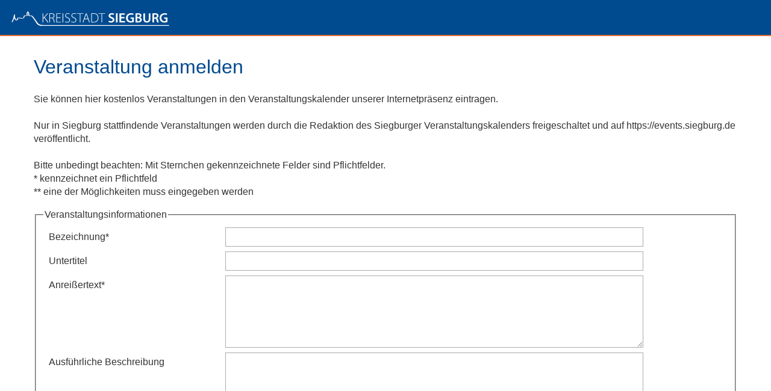

--- FILE ---
content_type: text/html;charset=UTF-8
request_url: https://events.siegburg.de/Veranstaltung-anmelden.htm?
body_size: 21106
content:


		

		
	


	

	


		
	
	
    

    


	

	


	


	

	
	


	


	




		




	

			
	
	
				<!DOCTYPE html>
				<html lang="de">
			
			<head>
				
				
<meta http-equiv="Content-Type" content="text/html; charset=utf-8" />
<meta name="lang" content="de" />
<meta name="content-language" content="de" />
<meta name="robots" content="index,follow" />
<meta name="revisit-After" content="3 days" />
<!-- Matomo -->
<script>
var _paq = window._paq = window._paq || [];
/* tracker methods like "setCustomDimension" should be called before "trackPageView" */
_paq.push(["disableCookies"]);
_paq.push(['trackPageView']);
_paq.push(['enableLinkTracking']);
(function() {
var u="https://piwik.siegburg.eu/";
_paq.push(['setTrackerUrl', u+'matomo.php']);
_paq.push(['setSiteId', '30']);
var d=document, g=d.createElement('script'), s=d.getElementsByTagName('script')[0];
g.async=true; g.src=u+'matomo.js'; s.parentNode.insertBefore(g,s);
})();
</script>
<noscript><p><img src="https://piwik.siegburg.eu/matomo.php?idsite=28&rec=1" style="border:0;" alt="" /></p></noscript>
<!-- End Matomo Code -->
<!--
Generated with active-City 3.109.3
Host: events.siegburg.de
-->
<meta name="google" content="notranslate" />
<title>
Veranstaltung anmelden
</title>


				
				
					<meta name="viewport" content="width=device-width, initial-scale=1, minimum-scale=1">
<link rel="apple-touch-icon" sizes="180x180" href="/city_data/assets/5/icons/apple-touch-icon.png">
<link rel="icon" type="image/png" sizes="32x32" href="/city_data/assets/5/icons/favicon-32x32.png">
<link rel="icon" type="image/png" sizes="16x16" href="/city_data/assets/5/icons/favicon-16x16.png">
<link rel="manifest" href="/city_data/assets/5/icons/site.webmanifest">
<link rel="shortcut icon" href="/city_data/assets/5/icons/favicon.ico">
<meta name="msapplication-TileColor" content="#b91d47">
<meta name="msapplication-config" content="/city_data/assets/5/icons/browserconfig.xml">
<meta name="theme-color" content="#ffffff">
				

				
				

	
	

	

	

	
		
		

				
				


				

				
				
					
					
				
			
<script src="/city_info/include/lib/jquery/jquery-1.12/jquery-1.12.4.min.js" type="text/javascript" nonce="akRHMW9CNjlvUW9iNGNkTFdxOXMvUT09"></script>
<script src="/city_info/include/lib/jquery/jquery-1.12/jquery-migrate-1.4.1.js" nonce="akRHMW9CNjlvUW9iNGNkTFdxOXMvUT09"></script>

<script type="text/javascript" src="/city_info/include/lib/jquery/iframe-resizer/iframeResizer.contentWindow.min.js" nonce="akRHMW9CNjlvUW9iNGNkTFdxOXMvUT09" defer></script>

<script src="/city_info/include/lib/editor/toggle_template.js" type="text/javascript" nonce="akRHMW9CNjlvUW9iNGNkTFdxOXMvUT09"></script>

<link rel="stylesheet" href="/city_info/include/lib/jquery/themes/jquery-ui-1.11.4.custom.css" type="text/css" media="all" nonce="akRHMW9CNjlvUW9iNGNkTFdxOXMvUT09"/>

<script src="/city_info/include/lib/jquery/jquery-ui.latest.min.js" type="text/javascript" nonce="akRHMW9CNjlvUW9iNGNkTFdxOXMvUT09"></script>
<script src="/city_info/include/lib/jquery/localization/datepicker-de.js" type="text/javascript" nonce="akRHMW9CNjlvUW9iNGNkTFdxOXMvUT09"></script>

<script src="/city_info/include/lib/search/instantsearch.js.cfm?region_id=5" type="text/javascript" nonce="akRHMW9CNjlvUW9iNGNkTFdxOXMvUT09"></script>

				<script type="application/javascript" nonce="akRHMW9CNjlvUW9iNGNkTFdxOXMvUT09">
				$( function() {
					$( "#searchtext_0" ).instantsearch({
						delay: 400,
						minLength: 3,
						source: "/city_info/ajax/search/action.cfc?method=instant_search&region_id=5&modul_list=0&staticResults=first"
					});
				});
				</script>
			
<script type="application/javascript" nonce="akRHMW9CNjlvUW9iNGNkTFdxOXMvUT09">
window.validateFormFunctions = [];
function addValidateFunction(validateFunction){
window.validateFormFunctions.push(validateFunction);
}
function checkValidateFunction(){
for( var x=0; x < window.validateFormFunctions.length; x++ ){
var checkValue = true;
checkValue = window.validateFormFunctions[x]();
if(checkValue == false)
return false;
}
return true;
}
</script>

		

	
	

	

	

	
		
		
		

	
	

	

	

	

	
		
	

	

	
		
	

	
	

		
		
		
		<script type="application/javascript" nonce="akRHMW9CNjlvUW9iNGNkTFdxOXMvUT09">
			$(document).ready(function(){
				window.validateFormFunctions = [];

				$('textarea[maxlength]').on("keyup", function(){
					//get the limit from maxlength attribute
					let limit = parseInt($(this).attr('maxlength'));
					//get the current text inside the textarea
					let text = $(this).val();
					//count the number of characters in the text
					let chars = text.length;

					//check if there are more characters then allowed
					if(chars > limit){
						//and if there are use substr to get the text before the limit
						let new_text = text.substr(0, limit);

						//and change the current text with the new text
						$(this).val(new_text);
					}

					$(".chars_remaining").html(limit - chars + " Zeichen verbleibend");
				});

				$("form#spectaculum_form").on("submit", function(){
					return checkForm();
				});
			});

			function checkById(id, noFocus, errormsg, type){
				type = type || "notEmpty";

				if((type == "notEmpty" && $("#" + id).val() == "")
					|| (type == "not0" && $("#" + id).val() == "0")
					|| (type == "numeric" && $("#" + id).val().search(/[\D]+/) != -1)
					|| (type == "select" && !$("#" + id + " option:selected").length)
					|| (type == "checkbox" && !$("#" + id + ":checked").length)
					|| (type == "radio" && !$("input[name='" + id + "']:checked").length)
					){

					let errorLabelId;

					
					if(id == "v_hausnummer") {
                        errorLabelId = "v_strasse_id";
                    }else if(id == "ort" ){
						errorLabelId = "plz";
					}else if(id == "v_ort" ){
						errorLabelId = "v_plz";	
					} else {
						errorLabelId = id;
					}

					$("label[for='" + errorLabelId + "']").parents("div.row").eq(0).addClass("error");
					noFocus || window.event_form_error || $("#" + id + ", input[name='" + id + "']").focus();
					window.event_form_error_message += errormsg + "<br/>";
					window.event_form_error = true;
					return true;
				}
				return false;
			}

			function checkForm(noFocus){
				noFocus = noFocus || false;
				window.event_form_error = false;
				window.event_form_error_message = '';
				window.event_form_handler = window.event_form_handler || false;

				if(!window.event_form_handler){
					window.event_form_handler = true;
					$("#bbForm input,#bbForm textarea,#bbForm select").on("change", function(){
						checkForm(true);
					});
				}

				$("div.row.error,fieldset[id='datum']").removeClass("error");

				checkById("bezeichnung", noFocus, "Bitte geben Sie eine Bezeichnung ein.");

				if(!checkValidateFunction()){
					return false;
				}
				
				
				
				
				
				if( $("fieldset#veranstaltung label[for='event_copyright'] span.label_mandatory_sign").length && 
					!$("fieldset#veranstaltung label[for='event_copyright'] span.label_mandatory_sign").hasClass("hidden")){
					checkById("event_copyright", noFocus, "Bitte geben Sie ein Copyright an.");
				}

				if( !checkById("anreissertext", noFocus, "Bitte geben Sie einen Anreißertext ein.") && ($("#anreissertext").val().length > 500)){
					$("label[for='anreissertext']").parents("div.row").eq(0).addClass("error");
					noFocus || window.event_form_error || $("#anreissertext").focus();
					window.event_form_error_message += "Der Anreißertext ist auf 500 Zeichen begrenzt. <br />";
					window.event_form_error = true;
				}

				if($("#address_id").val() == 0){
					checkById("adresszusatz", noFocus, "Bitte geben Sie eine Bezeichnung für den Veranstaltungsort an.");
					checkById("plz", noFocus, "Bitte geben Sie die Postleitzahl des Veranstaltungsortes ein.");
					checkById("plz", noFocus, "Sie dürfen nur Zahlen für die Postleitzahl eingeben.", "numeric");
					checkById("ort", noFocus, "Bitte geben Sie den Ort des Veranstaltungsortes an.");
				}

				

		

		
				
					
						checkById("keyword_2", noFocus, "Veranstaltungsrubriken muss ausgewählt werden.", "radio");
					
				
				

				checkById("price_free", noFocus, "Bitte geben Sie an, ob die Veranstaltung kostenfrei ist.", "radio");

				
				if($("#v_address_id").val() == 0){
					checkById("v_vorname", noFocus, "Bitte geben Sie einen Vornamen für den Veranstalter ein.","notEmpty");
					checkById("v_nachname", noFocus, "Bitte geben Sie einen Nachnamen für den Veranstalter ein.","notEmpty");

					
						checkById("v_strasse", noFocus, "Bitte geben Sie eine Strasse für den Veranstalter ein.");
						checkById("v_strasse_id", noFocus, "Bitte geben Sie eine Strasse für den Veranstalter ein.", "not0");
						checkById("v_hausnummer", noFocus, "Bitte geben Sie eine Hausnummer für den Veranstalter ein.");
					

					
						checkById("v_plz", noFocus, "Bitte geben Sie eine Postleitzahl für den Veranstalter ein.");
						checkById("v_plz", noFocus, "Sie dürfen nur Zahlen für die Postleitzahl eingeben.", "numeric");
						checkById("v_ort", noFocus, "Bitte geben Sie den Ort für den Veranstalters an.");
						

					
						if($("#v_telefon").val() == ""
							&& $("#v_email").val() == ""
							&& $("#v_mobil").val() == ""){
							$("label[for='v_telefon']").parents("div.row").eq(0).addClass("error");
							$("label[for='v_email']").parents("div.row").eq(0).addClass("error");
							$("label[for='v_mobil']").parents("div.row").eq(0).addClass("error");
							noFocus || window.event_form_error || $("#v_telefon").focus();
							window.event_form_error_message += "Bitte geben Sie mindestens eine Kontaktmöglichkeit ein. <br />";
							window.event_form_error = true;
						}
					
				}


				
					checkById("ansprechpartner", noFocus, "Bitte geben Sie einen Ansprechpartner an.", "notEmpty");
					
				
					checkById(
						"ansprechpartner_email",
						noFocus,
						"Bitte geben Sie eine E-Mail Adresse für den Ansprechpartner an.",
						(1 || $("#copytosender_formfield:checked").val() ? 'notEmpty' : 'noRestriction')
					);
				
				
				
					checkById("confirmData", noFocus, "Bitte bestätigen Sie Ihre Zustimmung zu unseren Datenschutzrichtlinien.", "checkbox");
				

				
				
					if( $("#picture1").val() != "" ){
						
						checkById("picture1alt", noFocus, "Bitte geben Sie die alternative Kurzbeschreibung für Bild 1 an.");

						
						
						
						
						
						if( $("fieldset#event_links_images label[for='picture1copyright'] span.label_mandatory_sign").length && 
							!$("fieldset#event_links_images label[for='picture1copyright'] span.label_mandatory_sign").hasClass("hidden")){
							checkById("picture1copyright", noFocus, "Bitte geben Sie den Copyright-Inhaber für Bild 1 an.");
						}
					}
				
					if( $("#picture2").val() != "" ){
						
						checkById("picture2alt", noFocus, "Bitte geben Sie die alternative Kurzbeschreibung für Bild 2 an.");

						
						
						
						
						
						if( $("fieldset#event_links_images label[for='picture2copyright'] span.label_mandatory_sign").length && 
							!$("fieldset#event_links_images label[for='picture2copyright'] span.label_mandatory_sign").hasClass("hidden")){
							checkById("picture2copyright", noFocus, "Bitte geben Sie den Copyright-Inhaber für Bild 2 an.");
						}
					}
				
					if( $("#picture3").val() != "" ){
						
						checkById("picture3alt", noFocus, "Bitte geben Sie die alternative Kurzbeschreibung für Bild 3 an.");

						
						
						
						
						
						if( $("fieldset#event_links_images label[for='picture3copyright'] span.label_mandatory_sign").length && 
							!$("fieldset#event_links_images label[for='picture3copyright'] span.label_mandatory_sign").hasClass("hidden")){
							checkById("picture3copyright", noFocus, "Bitte geben Sie den Copyright-Inhaber für Bild 3 an.");
						}
					}
				

				
					if($("#picture1").val() != "" || $("#picture2").val() != "" || $("#picture3").val() != ""){
						checkById("confirmImg", noFocus, "Bitte stimmen Sie den Nutzungsbestimmungen der Bilder zu.", "checkbox");
					}
				


				
					checkById("captcha", noFocus, "Geben Sie bitte die Ziffern aus dem Captcha ein!");
				

				
					if( !$("input[name='datum']:checked").length){
						//$("label[for='datum']").parents("div.row").eq(0).addClass("error");
						$("fieldset[id='datum']").addClass("error");
						noFocus || window.event_form_error || $("input[name='datum']:first").focus();
						alert("Bitte wählen Sie mindestens ein Datum aus.");
						window.event_form_error_message += "Bitte wählen Sie mindestens ein Datum aus.<br/>";
						window.event_form_error = true;
					}
				


				if(!$("#error_wrapper").length){
					$("div#bbForm").prepend('<div id="error_wrapper" class="error_message_wrapper"></div>');
				}

				if(window.event_form_error){
					$("#error_wrapper").html('<div class="error">' + window.event_form_error_message + '</div>');
					return false;
				}else{
					$("#error_wrapper").html('');
					return true;
				}
			}

			function toggleImageAltAndCopyrightFields( imageElement ){
				let imageId = $(imageElement).attr('id');
				let copyrightShow = true;				

				if(	$(imageElement).val().length){
					$('div.row_'+imageId+'_alt').slideDown();
					if(copyrightShow){
						$('div.row_'+imageId+'_copyright').slideDown();
					}
					
				} else {
					$('div.row_'+imageId+'_alt').slideUp();
					$('div.row_'+imageId+'_copyright').slideUp();
					
				}	
			}

			

		</script>
	

				<script type="application/javascript" nonce="akRHMW9CNjlvUW9iNGNkTFdxOXMvUT09">
					
					

					$(document).ready(function () {
						$( "#bezeichnung" ).on("input", function() {
							
							
						});

						

						
					});
				</script>
			

				<script type="application/javascript" nonce="akRHMW9CNjlvUW9iNGNkTFdxOXMvUT09">
					
					

					$(document).ready(function () {
						$( "#subtitle" ).on("input", function() {
							
							
						});

						

						
					});
				</script>
			

				<script type="application/javascript" nonce="akRHMW9CNjlvUW9iNGNkTFdxOXMvUT09">
					
					

					$(document).ready(function () {
						$( "#event_copyright" ).on("input", function() {
							
							
						});

						

						
					});
				</script>
			

				<script type="application/javascript" nonce="akRHMW9CNjlvUW9iNGNkTFdxOXMvUT09">
					
					

					$(document).ready(function () {
						$( "#adresszusatz" ).on("input", function() {
							
							
						});

						

						
					});
				</script>
			

				<script type="application/javascript" nonce="akRHMW9CNjlvUW9iNGNkTFdxOXMvUT09">
					
					

					$(document).ready(function () {
						$( "#hausnummer" ).on("input", function() {
							
							
						});

						

						
					});
				</script>
			

				<script type="application/javascript" nonce="akRHMW9CNjlvUW9iNGNkTFdxOXMvUT09">
					
					

					$(document).ready(function () {
						$( "#strasse" ).on("input", function() {
							
							
						});

						

						
					});
				</script>
			

				<script type="application/javascript" nonce="akRHMW9CNjlvUW9iNGNkTFdxOXMvUT09">
					
					

					$(document).ready(function () {
						$( "#ort" ).on("input", function() {
							
							
						});

						

						
					});
				</script>
			

				<script type="application/javascript" nonce="akRHMW9CNjlvUW9iNGNkTFdxOXMvUT09">
					
					

					$(document).ready(function () {
						$( "#plz" ).on("input", function() {
							
							
						});

						

						
					});
				</script>
			
<script type="application/javascript" nonce="akRHMW9CNjlvUW9iNGNkTFdxOXMvUT09">
$(document).ready(function(){
$(".uiRadioBtnshorizontal").buttonset();
});
</script>


				<script type="application/javascript" nonce="akRHMW9CNjlvUW9iNGNkTFdxOXMvUT09">
					
					

					$(document).ready(function () {
						$( "#homepage" ).on("input", function() {
							
							
						});

						

						
					});
				</script>
			

				<script type="application/javascript" nonce="akRHMW9CNjlvUW9iNGNkTFdxOXMvUT09">
					
					

					$(document).ready(function () {
						$( "#reservierung" ).on("input", function() {
							
							
						});

						

						
					});
				</script>
			

				<script type="application/javascript" nonce="akRHMW9CNjlvUW9iNGNkTFdxOXMvUT09">
					
					

					$(document).ready(function () {
						$( "#picture1" ).on("input", function() {
							
							toggleImageAltAndCopyrightFields(this)
						});

						

						
					});
				</script>
			

				<script type="application/javascript" nonce="akRHMW9CNjlvUW9iNGNkTFdxOXMvUT09">
					
					

					$(document).ready(function () {
						$( "#picture1alt" ).on("input", function() {
							
							
						});

						

						
					});
				</script>
			

				<script type="application/javascript" nonce="akRHMW9CNjlvUW9iNGNkTFdxOXMvUT09">
					
					

					$(document).ready(function () {
						$( "#picture1copyright" ).on("input", function() {
							
							
						});

						

						
					});
				</script>
			

				<script type="application/javascript" nonce="akRHMW9CNjlvUW9iNGNkTFdxOXMvUT09">
					
					

					$(document).ready(function () {
						$( "#picture2" ).on("input", function() {
							
							toggleImageAltAndCopyrightFields(this)
						});

						

						
					});
				</script>
			

				<script type="application/javascript" nonce="akRHMW9CNjlvUW9iNGNkTFdxOXMvUT09">
					
					

					$(document).ready(function () {
						$( "#picture2alt" ).on("input", function() {
							
							
						});

						

						
					});
				</script>
			

				<script type="application/javascript" nonce="akRHMW9CNjlvUW9iNGNkTFdxOXMvUT09">
					
					

					$(document).ready(function () {
						$( "#picture2copyright" ).on("input", function() {
							
							
						});

						

						
					});
				</script>
			

				<script type="application/javascript" nonce="akRHMW9CNjlvUW9iNGNkTFdxOXMvUT09">
					
					

					$(document).ready(function () {
						$( "#picture3" ).on("input", function() {
							
							toggleImageAltAndCopyrightFields(this)
						});

						

						
					});
				</script>
			

				<script type="application/javascript" nonce="akRHMW9CNjlvUW9iNGNkTFdxOXMvUT09">
					
					

					$(document).ready(function () {
						$( "#picture3alt" ).on("input", function() {
							
							
						});

						

						
					});
				</script>
			

				<script type="application/javascript" nonce="akRHMW9CNjlvUW9iNGNkTFdxOXMvUT09">
					
					

					$(document).ready(function () {
						$( "#picture3copyright" ).on("input", function() {
							
							
						});

						

						
					});
				</script>
			

				<script type="application/javascript" nonce="akRHMW9CNjlvUW9iNGNkTFdxOXMvUT09">
					
					

					$(document).ready(function () {
						$( "#confirmImg" ).on("input", function() {
							
							
						});

						

						
					});
				</script>
			

				<script type="application/javascript" nonce="akRHMW9CNjlvUW9iNGNkTFdxOXMvUT09">
					
					

					$(document).ready(function () {
						$( "#v_firma" ).on("input", function() {
							
							
						});

						

						
					});
				</script>
			

				<script type="application/javascript" nonce="akRHMW9CNjlvUW9iNGNkTFdxOXMvUT09">
					
					

					$(document).ready(function () {
						$( "#v_vorname" ).on("input", function() {
							
							
						});

						

						
					});
				</script>
			

				<script type="application/javascript" nonce="akRHMW9CNjlvUW9iNGNkTFdxOXMvUT09">
					
					

					$(document).ready(function () {
						$( "#v_nachname" ).on("input", function() {
							
							
						});

						

						
					});
				</script>
			

				<script type="application/javascript" nonce="akRHMW9CNjlvUW9iNGNkTFdxOXMvUT09">
					
					

					$(document).ready(function () {
						$( "#v_hausnummer" ).on("input", function() {
							
							
						});

						

						
					});
				</script>
			

				<script type="application/javascript" nonce="akRHMW9CNjlvUW9iNGNkTFdxOXMvUT09">
					
					

					$(document).ready(function () {
						$( "#v_strasse" ).on("input", function() {
							
							
						});

						

						
					});
				</script>
			

				<script type="application/javascript" nonce="akRHMW9CNjlvUW9iNGNkTFdxOXMvUT09">
					
					

					$(document).ready(function () {
						$( "#v_ort" ).on("input", function() {
							
							
						});

						

						
					});
				</script>
			

				<script type="application/javascript" nonce="akRHMW9CNjlvUW9iNGNkTFdxOXMvUT09">
					
					

					$(document).ready(function () {
						$( "#v_plz" ).on("input", function() {
							
							
						});

						

						
					});
				</script>
			

				<script type="application/javascript" nonce="akRHMW9CNjlvUW9iNGNkTFdxOXMvUT09">
					
					

					$(document).ready(function () {
						$( "#v_telefon" ).on("input", function() {
							
							
						});

						

						
					});
				</script>
			

				<script type="application/javascript" nonce="akRHMW9CNjlvUW9iNGNkTFdxOXMvUT09">
					
					

					$(document).ready(function () {
						$( "#v_mobil" ).on("input", function() {
							
							
						});

						

						
					});
				</script>
			

				<script type="application/javascript" nonce="akRHMW9CNjlvUW9iNGNkTFdxOXMvUT09">
					
					

					$(document).ready(function () {
						$( "#v_email" ).on("input", function() {
							
							
						});

						

						
					});
				</script>
			

				<script type="application/javascript" nonce="akRHMW9CNjlvUW9iNGNkTFdxOXMvUT09">
					
					

					$(document).ready(function () {
						$( "#v_homepage" ).on("input", function() {
							
							
						});

						

						
					});
				</script>
			

				<script type="application/javascript" nonce="akRHMW9CNjlvUW9iNGNkTFdxOXMvUT09">
					
					

					$(document).ready(function () {
						$( "#v_fax" ).on("input", function() {
							
							
						});

						

						
					});
				</script>
			

				<script type="application/javascript" nonce="akRHMW9CNjlvUW9iNGNkTFdxOXMvUT09">
					
					

					$(document).ready(function () {
						$( "#ansprechpartner" ).on("input", function() {
							
							
						});

						

						
					});
				</script>
			

				<script type="application/javascript" nonce="akRHMW9CNjlvUW9iNGNkTFdxOXMvUT09">
					
					

					$(document).ready(function () {
						$( "#ansprechpartner_email" ).on("input", function() {
							
							
						});

						

						
					});
				</script>
			

				<script type="application/javascript" nonce="akRHMW9CNjlvUW9iNGNkTFdxOXMvUT09">
					
					

					$(document).ready(function () {
						$( "#captchaHash" ).on("input", function() {
							
							
						});

						

						
					});
				</script>
			

				<script type="application/javascript" nonce="akRHMW9CNjlvUW9iNGNkTFdxOXMvUT09">
					
					

					$(document).ready(function () {
						$( "#captcha" ).on("input", function() {
							
							
						});

						

						
					});
				</script>
			

				<script type="application/javascript" nonce="akRHMW9CNjlvUW9iNGNkTFdxOXMvUT09">
					
					

					$(document).ready(function () {
						$( "#send" ).on("input", function() {
							
							
						});

						

						
					});
				</script>
			

				
				
					<link rel="stylesheet" href="/city_info/include/css/main_accesskey.css" />
				

				
				

				
				

				
					<link rel="stylesheet" href="/city_info/include/css/update.css" media="screen"/>
				

				
<link rel='stylesheet' href='/city_data/css/5.css'/>
<link rel='stylesheet' href='/city_data/css/5/redaktionssystem.css'/>


				

					
					
					

					

					

					

					

					
						
						

						
					
				

				<link rel='stylesheet' href='/city_data/css/5/5_class.css'/>

				
				

				<style type="text/css" nonce="akRHMW9CNjlvUW9iNGNkTFdxOXMvUT09">
					body { font-size: 1em; }
				</style>

				
				
					


<script type="text/javascript" src="/city_data/assets/5/sidebar.js"></script>


<script type="text/javascript" src="/city_data/assets/5/smartmenus/jquery.smartmenus.js"></script>


<script type="text/javascript" src="/city_data/assets/5/smartmenus/addons/keyboard/jquery.smartmenus.keyboard.js"></script>


<script type="text/javascript" src="/city_info/include/lib/jquery/jqcloud/jqcloud-1.0.4.min.js"></script>


<script type="text/javascript" src="/city_data/assets/5/design.js"></script>
<script type="text/javascript" src="/city_data/assets/5/design.custom.js"></script>
				

				
				
					<link rel="stylesheet" href="/city_info/include/css/print.css" media="print" />
				

				
				
			
				

					
					
					
					

					
				
			</head>
			<body
				class="rs design_id_0 rs_design_id_2 redaktionssystem_main_detail pagetype_detail frame_typ_12 region_id_5 waid_2"
				>
				<noscript>
					
						
					
				</noscript>
		

			
			
				
		
			
		
		
			<div id="quicknav" style="position:absolute">
				<a name="schnellnavi" class="quicknav"><span class="hidden">Schnellnavigation</span></a>
				
					
						<a title="Seitenkopf"
							rel="nofollow"
							href="#Seitenkopf"
							class="quicknav">
							<span class="hidden">
								Seitenkopf
							</span>
						</a>
					
				
					
						<a title="Sitebar"
							rel="nofollow"
							href="#Sitebar"
							class="quicknav">
							<span class="hidden">
								Sitebar
							</span>
						</a>
					
				
					
						<a title="Inhaltsbereich"
							rel="nofollow"
							href="#Inhaltsbereich"
							class="quicknav">
							<span class="hidden">
								Inhaltsbereich
							</span>
						</a>
					
				
					
						<a title="Infos"
							rel="nofollow"
							href="#Infos"
							class="quicknav">
							<span class="hidden">
								Infos
							</span>
						</a>
					
				
					
						<a title="Seitenfuss"
							rel="nofollow"
							href="#Seitenfuss"
							class="quicknav">
							<span class="hidden">
								Seitenfuss
							</span>
						</a>
					
				
			</div>
		
		
		
			<div id="center" >
				

				<div id="inner_center">
					<div id="logo">
						<div class="bf_wrapper">
							<div class="hidden">
								<a name="Seitenkopf">Seitenkopf</a>
							</div>
							
<div class="context_div"
>
<div class="textblock_wrapper">
<div class="textblock1"
title=""
>
<div class="Beschreibungen textblock_text">
<div class="tpl_div" id="oben"><div class="wrapper"><div class="tpl_div_element" id="oben_logo"><a href="/?" title="active-City Go 2">
<span class="image_wrapper bild_links_text_rechts" style="max-width: 262px; width: 100%"><span class="svg_wrapper svg_430" style="width: 262px; height: 24px"><svg xmlns="http://www.w3.org/2000/svg" xmlns:xlink="http://www.w3.org/1999/xlink" viewBox="0 0 338.3 31.09"><defs><style>.a{fill:none;}.b{fill:white;}.c{clip-path:url(#a);}</style><clipPath id="a" transform="translate(0 0)"><rect class="a" width="338.3" height="31.1"/></clipPath></defs><title>Element 1</title><path class="b" d="M66.82,4.07h1.37V14h.12c.55-.76,1.13-1.43,1.66-2l7-7.89h1.72l-7.48,8.33,8.18,11.3H77.66L70.2,13.36l-2,2.21v8.13H66.82Z" transform="translate(0 0)"/><path class="b" d="M82.69,13.56h3.11c3,0,5-1.69,5-4.28,0-3-2.21-4.22-5.3-4.22a13.25,13.25,0,0,0-2.82.26ZM81.32,4.33a21.91,21.91,0,0,1,4.22-.41c2.56,0,4.16.55,5.3,1.63A4.93,4.93,0,0,1,92.21,9a5.21,5.21,0,0,1-3.84,5.12v.06c1.57.49,2.56,2,3,4.17a25.92,25.92,0,0,0,1.46,5.3H91.4a29.17,29.17,0,0,1-1.25-4.77c-.58-2.82-1.8-4.11-4.4-4.22H82.69v9H81.32Z" transform="translate(0 0)"/><polygon class="b" points="105.26 13.94 97.4 13.94 97.4 22.53 106.19 22.53 106.19 23.69 96.03 23.69 96.03 4.07 105.72 4.07 105.72 5.23 97.4 5.23 97.4 12.77 105.26 12.77 105.26 13.94"/><rect class="b" x="109.59" y="4.06" width="1.37" height="19.63"/><path class="b" d="M115.1,21.51a7.78,7.78,0,0,0,4.31,1.31c2.91,0,4.72-1.66,4.72-4.08,0-2.21-1.14-3.49-4-4.6C117,13,115.1,11.4,115.1,8.73c0-2.88,2.39-5,5.71-5a7.56,7.56,0,0,1,3.9.93l-.52,1.17a6.25,6.25,0,0,0-3.46-.93c-3.17,0-4.25,2-4.25,3.58,0,2.18,1.25,3.29,4.08,4.39,3.23,1.31,5,2.77,5,5.71s-2,5.42-6.23,5.42a8.82,8.82,0,0,1-4.69-1.34Z" transform="translate(0 0)"/><path class="b" d="M128.61,21.51a7.78,7.78,0,0,0,4.31,1.31c2.91,0,4.72-1.66,4.72-4.08,0-2.21-1.14-3.49-4-4.6-3.17-1.11-5.07-2.74-5.07-5.42,0-2.88,2.39-5,5.71-5a7.56,7.56,0,0,1,3.9.93l-.52,1.17a6.27,6.27,0,0,0-3.46-.93c-3.17,0-4.25,2-4.25,3.58,0,2.18,1.25,3.29,4.08,4.39,3.23,1.31,5,2.77,5,5.71S137,24,132.77,24a8.83,8.83,0,0,1-4.69-1.34Z" transform="translate(0 0)"/><polygon class="b" points="146.46 5.23 140.05 5.23 140.05 4.06 154.26 4.06 154.26 5.23 147.85 5.23 147.85 23.69 146.46 23.69 146.46 5.23"/><path class="b" d="M163.75,15.65,161.37,9.1c-.47-1.37-.73-2.36-1-3.46h-.06c-.29,1.13-.61,2.15-1,3.4l-2.41,6.61Zm-7.34,1.17L154,23.69h-1.43l7.1-19.62H161l7.08,19.62h-1.43l-2.48-6.87Z" transform="translate(0 0)"/><path class="b" d="M172.49,22.53a24.49,24.49,0,0,0,3.18.14c6.29,0,9.4-3.52,9.4-9.2,0-5-2.73-8.39-9-8.39a20.79,20.79,0,0,0-3.55.29Zm-1.37-18.2a32.49,32.49,0,0,1,5-.41c3.58,0,6.29,1,7.92,2.68a9.29,9.29,0,0,1,2.44,6.79,10.82,10.82,0,0,1-2.56,7.45c-1.75,1.89-4.69,3-8.47,3a41.17,41.17,0,0,1-4.34-.17Z" transform="translate(0 0)"/><polygon class="b" points="192.96 5.23 186.55 5.23 186.55 4.06 200.76 4.06 200.76 5.23 194.36 5.23 194.36 23.69 192.96 23.69 192.96 5.23"/><path class="b" d="M208.77,19.79A9.94,9.94,0,0,0,213.51,21c2.3,0,3.59-1.08,3.59-2.68s-1-2.36-3.5-3.26c-3.23-1.17-5.3-2.88-5.3-5.71,0-3.2,2.68-5.65,6.93-5.65a10.38,10.38,0,0,1,4.72,1l-.88,2.88a8.32,8.32,0,0,0-3.9-.93c-2.27,0-3.26,1.22-3.26,2.36,0,1.51,1.13,2.22,3.75,3.23,3.41,1.28,5.07,3,5.07,5.82,0,3.15-2.39,5.91-7.46,5.91a11.62,11.62,0,0,1-5.3-1.25Z" transform="translate(0 0)"/><rect class="b" x="223.97" y="4.06" width="3.58" height="19.63"/><polygon class="b" points="242.63 14.98 235.23 14.98 235.23 20.75 243.5 20.75 243.5 23.69 231.65 23.69 231.65 4.07 243.07 4.07 243.07 7.01 235.23 7.01 235.23 12.07 242.63 12.07 242.63 14.98"/><path class="b" d="M262.37,22.79a19.46,19.46,0,0,1-6.32,1.11c-3.32,0-5.82-.84-7.69-2.62a9.71,9.71,0,0,1-2.74-7.22c0-6.2,4.42-10.19,10.92-10.19a13.13,13.13,0,0,1,5.21.93L261,7.68a10.53,10.53,0,0,0-4.45-.85c-4.19,0-7.13,2.48-7.13,7s2.73,7.1,6.81,7.1a6.82,6.82,0,0,0,2.71-.41V15.68h-3.46V12.86h6.93Z" transform="translate(0 0)"/><path class="b" d="M269.59,21.1a11.31,11.31,0,0,0,1.89.09c2.3,0,4.34-.87,4.34-3.29s-2-3.2-4.45-3.2h-1.78Zm0-9h1.83c2.47,0,3.87-1.17,3.87-2.82,0-1.84-1.4-2.68-3.67-2.68a9.7,9.7,0,0,0-2,.14ZM266,4.33a30.15,30.15,0,0,1,5.21-.41c2.65,0,4.28.32,5.62,1.25a4.14,4.14,0,0,1,2,3.67,4.56,4.56,0,0,1-3.26,4.25v.06a5,5,0,0,1,4,4.86,5.09,5.09,0,0,1-1.89,4c-1.4,1.23-3.7,1.83-7.28,1.83a34.39,34.39,0,0,1-4.4-.26Z" transform="translate(0 0)"/><path class="b" d="M286.36,4.07V15.51c0,3.84,1.6,5.62,4,5.62,2.59,0,4.14-1.78,4.14-5.62V4.07h3.58V15.28c0,6.06-3.12,8.74-7.83,8.74-4.54,0-7.48-2.53-7.48-8.71V4.07Z" transform="translate(0 0)"/><path class="b" d="M305.76,13h2.13c2.42,0,3.93-1.28,3.93-3.23,0-2.15-1.51-3.14-3.84-3.14a10.32,10.32,0,0,0-2.21.17ZM302.2,4.33a34,34,0,0,1,5.42-.41c2.82,0,4.74.47,6.05,1.57a5,5,0,0,1,1.69,3.93,5.24,5.24,0,0,1-3.55,4.92v.09c1.4.53,2.24,1.9,2.74,3.79a40,40,0,0,0,1.54,5.47h-3.7a27.78,27.78,0,0,1-1.31-4.63c-.55-2.56-1.48-3.38-3.52-3.44h-1.8v8.07H302.2Z" transform="translate(0 0)"/><path class="b" d="M334.49,22.79a19.5,19.5,0,0,1-6.32,1.11c-3.32,0-5.83-.84-7.69-2.62a9.72,9.72,0,0,1-2.74-7.22c0-6.2,4.43-10.19,10.92-10.19a13.15,13.15,0,0,1,5.22.93l-.79,2.89a10.55,10.55,0,0,0-4.46-.85c-4.19,0-7.13,2.48-7.13,7s2.74,7.1,6.82,7.1a6.88,6.88,0,0,0,2.71-.41V15.68h-3.47V12.86h6.93Z" transform="translate(0 0)"/><path class="b" d="M56.79,26.07c-3.5-5.13-9.35-13.74-10.51-14.88a6.51,6.51,0,0,0-3.54-2.13c-1.08-.21-4.27.16-4.9-.81s-.15-1.2.09-2.41a5.14,5.14,0,0,0-.78-2.91C36.84,2.41,35.94.18,35.94.18L34.32.51s-2,3.92-2,4.23a4.7,4.7,0,0,0,0,.69s.67,3.14.59,3.3-.13.06-.5.09-2.79-.22-3.69-.15a3.27,3.27,0,0,0-2,.83A9,9,0,0,0,26,11.94a5,5,0,0,1-1.36,2.22c-2.72.66-5.6-.55-7.5-.62-3.35-.11-4.93,1-5,1.95-.07.62.43,2.75-.34,2.75-2.27,0-3.51-3.15-4.19-5s-.25-6.13-.25-6.13.09-.25,0-.37-.39,0-.55,0-.88,0-1.12.29A27.92,27.92,0,0,0,5,10.31a60.68,60.68,0,0,1-3.28,10A28.42,28.42,0,0,1,.29,22.78H1.88a16,16,0,0,0,1.69-3c.63-1.42,2.27-6.14,2.27-6.14a6.4,6.4,0,0,0,.5,1.65c.4,1,1.93,3.62,4,3.74,1.61.09,3.4-1,3.6-1.75s-.16-1.9,0-2.47a.68.68,0,0,1,.38-.4,9.46,9.46,0,0,1,2,0c1.45.16,3.06.57,4.28.66a9.32,9.32,0,0,0,4-.24c2-.63,2.51-1.45,2.82-2.06s.58-3.13,1-3.35c.33,0,1.67.19,2.33.19a18,18,0,0,0,3.85-.81c.22-.19.1-.68.1-.68a25.82,25.82,0,0,1-.64-3.87A4.48,4.48,0,0,1,35,2.6a19.62,19.62,0,0,1,1.08,2.52A3.82,3.82,0,0,1,36,6.78c-.09.31-.53,1.25,0,1.92a2.61,2.61,0,0,0,1.88.95c.48.06,3-.32,5,.73a16.17,16.17,0,0,1,2.92,3.13c.23.32,6.3,9,8.71,12.57Z" transform="translate(0 0)"/><path class="b" d="M54.46,26.23l0-.07c-2.4-3.56-8.48-12.25-8.71-12.57a16.27,16.27,0,0,0-2.87-3.08,8.05,8.05,0,0,0-3.63-.73c-.5,0-.91,0-1.17,0h-.19a2.74,2.74,0,0,1-2-1A1.41,1.41,0,0,1,35.61,8a4,4,0,0,1,.28-1.22,3,3,0,0,0,.1-.82,5.22,5.22,0,0,0-.06-.76A16,16,0,0,0,35,2.9a3.68,3.68,0,0,0-.76,1.37s0,.06,0,.11a29,29,0,0,0,.64,3.71,1.79,1.79,0,0,1,0,.3.7.7,0,0,1-.19.53,16.82,16.82,0,0,1-4,.84c-.64,0-1.88-.19-2.27-.19h0A4.62,4.62,0,0,0,28,11a12.91,12.91,0,0,1-.46,1.83c-.31.63-.9,1.52-2.91,2.14a7.4,7.4,0,0,1-2.3.35c-.59,0-1.15-.05-1.73-.1-1.24-.09-2.85-.5-4.28-.66-.27,0-.55,0-.8,0-.59,0-1.07.06-1.09.06a.55.55,0,0,0-.28.3,1.36,1.36,0,0,0,0,.4c0,.42.09,1,.09,1.48a2.24,2.24,0,0,1-.06.58c-.26.91-1.94,1.86-3.55,1.88h-.21c-2.21-.15-3.73-2.83-4.15-3.84a10.35,10.35,0,0,1-.39-1.13c-.45,1.28-1.58,4.49-2.09,5.62a16.24,16.24,0,0,1-1.71,3l0,.06H0l.16-.24c.43-.67,1-1.64,1.44-2.47a60.3,60.3,0,0,0,3.26-10,22,22,0,0,1,.67-3.33c.35-.35,1.08-.3,1.21-.34a2.25,2.25,0,0,1,.45-.1.31.31,0,0,1,.25.11.39.39,0,0,1,.07.25.67.67,0,0,1,0,.24c0,.09-.13,1.36-.13,2.8a10.72,10.72,0,0,0,.38,3.25c.67,1.88,1.94,4.95,4,4.91.1,0,.14,0,.2-.18a1.9,1.9,0,0,0,.08-.62c0-.56-.11-1.24-.11-1.65,0-.06,0-.11,0-.15.13-1,1.68-2.08,4.75-2.09h.45c1.54.05,3.63.81,5.76.81A7.39,7.39,0,0,0,24.56,14a5,5,0,0,0,1.28-2.12,8.85,8.85,0,0,1,.76-2.48,3.37,3.37,0,0,1,2.09-.89h.42c1,0,2.72.17,3.19.16h.08l.36,0c0-.51-.59-3.17-.6-3.2s0-.17,0-.38,0-.22,0-.33c.06-.42,2-4.26,2-4.29l0-.07L36,0l.05.12S37,2.36,37.3,2.84a5.94,5.94,0,0,1,.84,2.61,2,2,0,0,1,0,.42,14.69,14.69,0,0,0-.39,1.55,1.36,1.36,0,0,0,.27.74c.47.83,3.67.55,4.8.74a6.66,6.66,0,0,1,3.61,2.18c1.2,1.18,7,9.77,10.53,14.91l-.13.09v0l.13-.09.17.25Zm2-.32C53,20.77,47.28,12.38,46.17,11.3a6.37,6.37,0,0,0-3.45-2.09c-1-.23-4.21.23-5-.87a1.67,1.67,0,0,1-.33-.92,12.52,12.52,0,0,1,.4-1.61,2.05,2.05,0,0,0,0-.35A5.71,5.71,0,0,0,37,3c-.3-.48-1-2.18-1.18-2.65L34.43.65c-.26.53-2,3.92-2,4.11s0,.2,0,.3,0,.32,0,.34.6,2.76.6,3.28a.27.27,0,0,1,0,.14c-.15.19-.28.13-.62.17H32.3c-.51,0-2.2-.17-3.19-.16l-.4,0a3.17,3.17,0,0,0-1.87.76A9.31,9.31,0,0,0,26.14,12a5.18,5.18,0,0,1-1.41,2.3l0,0h0a7.51,7.51,0,0,1-1.78.2c-2.19,0-4.31-.77-5.77-.81h-.44c-3,0-4.38,1.08-4.43,1.81a1,1,0,0,0,0,.12c0,.37.1,1.06.11,1.65s-.06,1.08-.59,1.12c-2.44,0-3.65-3.26-4.34-5.12A10.93,10.93,0,0,1,7,9.91,27.57,27.57,0,0,1,7.17,7a.87.87,0,0,0,0-.17s0-.05,0-.05h0a3.43,3.43,0,0,0-.39.09c-.2,0-.89.06-1,.24-.09,0-.34,1.8-.6,3.18a60.11,60.11,0,0,1-3.29,10C1.5,21.13,1,22,.58,22.63H1.8a16,16,0,0,0,1.63-2.89c.62-1.4,2.26-6.13,2.27-6.13L6,12.87l.05.78a6.47,6.47,0,0,0,.49,1.61c.38,1,1.93,3.55,3.87,3.64h.19c1.48,0,3.12-1,3.25-1.64a2,2,0,0,0,.05-.5c0-.47-.09-1-.09-1.48a1.66,1.66,0,0,1,.06-.49.8.8,0,0,1,.51-.51,9.75,9.75,0,0,1,1.17-.07,6.83,6.83,0,0,1,.84,0c1.46.16,3.08.57,4.27.66.58,0,1.13.1,1.7.1a7.15,7.15,0,0,0,2.2-.33c2-.63,2.42-1.4,2.72-2a13.64,13.64,0,0,0,.43-1.75c.19-.76.31-1.44.67-1.66h.13c.44,0,1.67.19,2.27.19a19.93,19.93,0,0,0,3.75-.77.4.4,0,0,0,.08-.29,1.2,1.2,0,0,0,0-.23,29.53,29.53,0,0,1-.65-3.78,1.3,1.3,0,0,1,0-.14,4.5,4.5,0,0,1,1-1.73L35,2.32l.1.21A18.78,18.78,0,0,1,36.24,5.1a5.46,5.46,0,0,1,.06.81,3.29,3.29,0,0,1-.12.91A3.74,3.74,0,0,0,35.93,8a1.1,1.1,0,0,0,.19.66,2.46,2.46,0,0,0,1.77.88H38c.24,0,.65,0,1.17,0a8.31,8.31,0,0,1,3.77.77,16.08,16.08,0,0,1,3,3.18c.23.32,6.22,8.9,8.66,12.5Z" transform="translate(0 0)"/><g class="c"><path class="b" d="M63.63,29.47a2.46,2.46,0,0,1-.91.11c-.63-.09-1.15-.12-3.54-1.65-2.66-1.7-5.16-5-6.65-7.25l-1.37-.24c1.38,2.07,0,1.05,2.85,5.15,1.32,1.48,4.05,4.38,7.65,4.67a2.19,2.19,0,0,0,2-.79" transform="translate(0 0)"/><path class="b" d="M65.46,31.08c-6.24,0-8.08-2.69-8.18-2.9a.77.77,0,1,1,1.32-.8l0,0,.18.21a4.54,4.54,0,0,0,1,.73,11.72,11.72,0,0,0,5.65,1.17H337.53a.77.77,0,0,1,0,1.55H65.46" transform="translate(0 0)"/></g><path class="b" d="M56.28,25s2.93,4.43,9.69,4.49.11.76.11.76l-.8.4,0,.36s-6.15-.55-12-7.84L56.28,25" transform="translate(0 0)"/><path class="b" d="M53.58,24.89s2.94,6,11.35,6.15" transform="translate(0 0)"/></svg>
</span></span>
</a></div><div class="tpl_div_element" id="oben_navi"><div class="tpl_div" id="menu_suche"><div class="tpl_div_element menu-container" id="topmenu">
<div class="menucontainer sitemap" >
<ul class="mainnavicont level_1 parent_item_id_0">
<li class="item_1 item_133 level_1 has_no_children">
<a
class = "item_133 zweig_1"
target = "_self"
href = "/1-Menuepunkt.htm?"
title = "Suche">
<span class="item_text">
Suche
</span>
</a>
</li>
<li class="item_2 item_134 level_1 has_no_children">
<a
class = "item_134 zweig_1"
target = "_self"
href = "/Veranstaltungen-eintragen.htm?"
title = "Veranstaltungen eintragen">
<span class="item_text">
Veranstaltungen eintragen
</span>
</a>
</li>
</ul>
</div>
</div><div class="tpl_div_element" id="suche">
<div id="quicksearch" class="object suche_object ">
<form id="search_0" name="search_0" action="/Veranstaltung-anmelden.htm/Suche?s_modulid=0&exact=2" method="post">
<div class="search_form_wrapper">
<label class="element_search_head" for="searchtext_0">Ihr persönlicher Assistent:</label>
<input type="text" name="search" class="element_search_input" id="searchtext_0" data-button-pos="last" placeholder="beSUCHEN Sie uns!" />
<input type="image" class="element_search_image" alt="Suche" title="Suche" src="/city_data/images/0/1/410/orig_24x24.svg" />
</div>
</form>
</div>
</div></div></div><div id="link_admin"><a href="https://events.siegburg.de/admin" title="Link zur Admin">Anmelden</a></div></div></div>
</div>
</div>
<div class="textblock3"
title=""
>
<div class="Beschreibungen textblock_text">
<ul class="hidden" id="sidebar_neu"><li><a href="#">
<span class="image_wrapper " style="max-width: 30px; width: 100%"><span class="svg_wrapper svg_414" style="width: 30px; height: 30px"><svg xmlns="http://www.w3.org/2000/svg" width="24" height="24" viewBox="0 0 24 24">
<defs>
<style type="text/css">
<![CDATA[
.quick_nav_icon_c1 {fill:#ffffff}
]]>
</style>
</defs>
<path class="quick_nav_icon_c1" d="M9 8h-3v4h3v12h5v-12h3.642l.358-4h-4v-1.667c0-.955.192-1.333 1.115-1.333h2.885v-5h-3.808c-3.596 0-5.192 1.583-5.192 4.615v3.385z"/>
</svg></span></span>
</a></li><li><a href="/Veranstaltung-anmelden.htm/Seiten/Kontaktformular.html?" title="Kontaktformular">
<span class="image_wrapper " style="max-width: 30px; width: 100%"><span class="svg_wrapper svg_418" style="width: 30px; height: 30px"><svg xmlns="http://www.w3.org/2000/svg" width="24" height="24" viewBox="0 0 24 24">
<defs>
<style type="text/css">
<![CDATA[
.quick_nav_icon_c1 {fill:#ffffff}
]]>
</style>
</defs>
<path class="quick_nav_icon_c1" d="M20 22.621l-3.521-6.795c-.008.004-1.974.97-2.064 1.011-2.24 1.086-6.799-7.82-4.609-8.994l2.083-1.026-3.493-6.817-2.106 1.039c-7.202 3.755 4.233 25.982 11.6 22.615.121-.055 2.102-1.029 2.11-1.033z"/>
</svg></span></span>
</a></li><li><a href="/Veranstaltung-anmelden.htm/Karten?az=all&amp;EpS=20" title="Map Objekt">
<span class="image_wrapper " style="max-width: 30px; width: 100%"><span class="svg_wrapper svg_416" style="width: 30px; height: 30px"><svg xmlns="http://www.w3.org/2000/svg" width="24" height="24" viewBox="0 0 24 24">
<defs>
<style type="text/css">
<![CDATA[
.quick_nav_icon_c1 {fill:#ffffff}
]]>
</style>
</defs>
<path class="quick_nav_icon_c1" d="M12 1c-3.148 0-6 2.553-6 5.702 0 3.148 2.602 6.907 6 12.298 3.398-5.391 6-9.15 6-12.298 0-3.149-2.851-5.702-6-5.702zm0 8c-1.105 0-2-.895-2-2s.895-2 2-2 2 .895 2 2-.895 2-2 2zm12 14h-24l4-8h3.135c.385.641.798 1.309 1.232 2h-3.131l-2 4h17.527l-2-4h-3.131c.435-.691.848-1.359 1.232-2h3.136l4 8z"/>
</svg></span></span>
</a></li><li id="sidebar_social"><a href="#">
<span class="image_wrapper " style="max-width: 30px; width: 100%"><span class="svg_wrapper svg_420" style="width: 30px; height: 30px"><svg xmlns="http://www.w3.org/2000/svg" width="24" height="24" viewBox="0 0 24 24">
<defs>
<style type="text/css">
<![CDATA[
.quick_nav_icon_c1 {fill:#ffffff}
]]>
</style>
</defs>
<path class="quick_nav_icon_c1" d="M19.647 15.247c-1.278 0-2.429.551-3.225 1.429l-7.788-3.846c.062-.343.079-.64.067-.942l8.058-4.231c.769.682 1.78 1.097 2.889 1.097 2.404-.001 4.352-1.949 4.352-4.353s-1.948-4.353-4.353-4.353-4.353 1.949-4.353 4.353c0 .18.012.356.033.53l-7.828 4.111c-.793-.829-1.908-1.347-3.146-1.347-2.405 0-4.353 1.949-4.353 4.353s1.948 4.353 4.353 4.353c1.013 0 1.943-.347 2.684-.927l8.26 4.078-.001.047c0 2.404 1.948 4.353 4.353 4.353s4.351-1.949 4.351-4.353-1.948-4.352-4.353-4.352z"/>
</svg></span></span>
</a><ul><li>
<div class="social_share_object object">
<div class="social_button facebook">
<a target="_blank" rel="nofollow noopener" href="https://www.facebook.com/sharer/sharer.php?u=https%3A%2F%2Fevents%2Esiegburg%2Ede%2FVeranstaltung%2Danmelden%2Ehtm" title="Auf Facebook teilen">
<img src="/city_info/images/social/facebook/facebook.svg" class="social_share_btn social_share_btn_svg" alt="Facebook">
</a>
</div>
<div class="social_button twitter">
<a target="_blank" rel="nofollow noopener" href="https://twitter.com/intent/tweet?text=&url=https%3A%2F%2Fevents%2Esiegburg%2Ede%2FVeranstaltung%2Danmelden%2Ehtm" title="Auf Twitter teilen">
<img src="/city_info/images/social/twitter/twitter.svg" class="social_share_btn social_share_btn_svg" alt="Twitter">
</a>
</div>
<div class="social_button whatsapp">
<a target="_blank" rel="nofollow noopener" href="whatsapp://send?text=%20https%3A%2F%2Fevents%2Esiegburg%2Ede%2FVeranstaltung%2Danmelden%2Ehtm" title="Auf WhatsApp teilen">
<img src="/city_info/images/social/whatsapp/whatsapp.svg" class="social_share_btn social_share_btn_svg" alt="WhatsApp">
</a>
</div>
</div>
</li></ul></li><li id="sidebar_print"><a href="#">
<span class="image_wrapper " style="max-width: 30px; width: 100%"><span class="svg_wrapper svg_419" style="width: 30px; height: 30px"><svg xmlns="http://www.w3.org/2000/svg" width="24" height="24" viewBox="0 0 24 24">
<defs>
<style type="text/css">
<![CDATA[
.quick_nav_icon_c1 {fill:#ffffff}
]]>
</style>
</defs>
<path class="quick_nav_icon_c1" d="M24 5h-4v-5h-16v5h-4v13h4v6h9.519c2.947 0 6.029-3.577 6.434-6h4.047v-13zm-18-3h12v3h-12v-3zm8.691 16.648s1.469 3.352-2 3.352h-6.691v-8h12v2.648c0 3.594-3.309 2-3.309 2zm6.809-10.648c-.276 0-.5-.224-.5-.5s.224-.5.5-.5.5.224.5.5-.224.5-.5.5zm-5.5 9h-8v-1h8v1zm-3 1h-5v1h5v-1z"/>
</svg></span></span>
</a></li><li id="sidebar_bg_change"><a class="hide_body_bg" href="#">
<span class="image_wrapper " style="max-width: 30px; width: 100%"><span class="svg_wrapper svg_413" style="width: 30px; height: 30px"><svg xmlns="http://www.w3.org/2000/svg" width="24" height="24" viewBox="0 0 24 24">
<defs>
<style type="text/css">
<![CDATA[
.quick_nav_icon_c1 {fill:#ffffff}
]]>
</style>
</defs>
<path class="quick_nav_icon_c1" d="M14.5,20h-5c-0.1,1.4-1,2.6-2.5,3v1h10v-1C15.5,22.6,14.6,21.4,14.5,20z M23.7,0.3C23.5,0.1,23.3,0,23,0H1
C0.7,0,0.5,0.1,0.3,0.3C0.1,0.5,0,0.7,0,1v17c0,0.3,0.1,0.5,0.3,0.7C0.5,18.9,0.7,19,1,19h22c0.3,0,0.5-0.1,0.7-0.3
c0.2-0.2,0.3-0.4,0.3-0.7V1C24,0.7,23.9,0.5,23.7,0.3z M12,17.6c-0.6,0-1-0.4-1-1s0.4-1,1-1s1,0.4,1,1S12.6,17.6,12,17.6z M22,14
H2V2h20V14z M6.5,12.1l1.2,1.2l4-4l4,4l1.2-1.2l-4-4l4-4l-1.2-1.2l-4,4l-4-4L6.4,4.1l4,4L6.5,12.1z"/>
</svg>
</span></span>
</a> <a class="show_body_bg" href="#">
<span class="image_wrapper " style="max-width: 30px; width: 100%"><span class="svg_wrapper svg_412" style="width: 30px; height: 30px"><svg xmlns="http://www.w3.org/2000/svg" width="24" height="24" viewBox="0 0 24 24">
<defs>
<style type="text/css">
<![CDATA[
.quick_nav_icon_c1 {fill:#ffffff}
]]>
</style>
</defs>
<path class="quick_nav_icon_c1" d="M8.6,6.9c0.6,0,1.1-0.5,1.1-1.1c0-0.6-0.5-1.1-1.1-1.1c-0.6,0-1.1,0.5-1.1,1.1C7.4,6.3,7.9,6.9,8.6,6.9z M18.9,2.3H5.1
v11.4h13.7V2.3z M17.7,12.6H6.3V3.4h11.4V12.6z M13.1,6.3l-1.4,2.3l-1.4-1.1l-2.9,4h9.1L13.1,6.3z M14.5,20h-5
c-0.1,1.4-1,2.6-2.5,3v1h10v-1C15.5,22.6,14.6,21.4,14.5,20z M23.7,0.3C23.5,0.1,23.3,0,23,0H1C0.7,0,0.5,0.1,0.3,0.3
C0.1,0.5,0,0.7,0,1v17c0,0.3,0.1,0.5,0.3,0.7C0.5,18.9,0.7,19,1,19h22c0.3,0,0.5-0.1,0.7-0.3c0.2-0.2,0.3-0.4,0.3-0.7V1
C24,0.7,23.9,0.5,23.7,0.3z M12,17.6c-0.6,0-1-0.4-1-1s0.4-1,1-1s1,0.4,1,1S12.6,17.6,12,17.6z M22,14H2V2h20V14z"/>
</svg>
</span></span>
</a></li></ul>
</div>
</div>
</div>
</div>

						</div>
					</div>

					

					<div id="wrapper_unten">
						<div id="links">
							<div class="bf_wrapper">
								<div class="hidden">
									<a name="Sitebar">Sitebar</a>
								</div>
								
<div class="context_div"
>
<div class="textblock_wrapper">
<div class="textblock1"
title=""
>
<div class="Beschreibungen textblock_text">
<ul class="hidden" id="sidebar_neu"><li><a href="#">
<span class="image_wrapper " style="max-width: 30px; width: 100%"><span class="svg_wrapper svg_414" style="width: 30px; height: 30px"><svg xmlns="http://www.w3.org/2000/svg" width="24" height="24" viewBox="0 0 24 24">
<defs>
<style type="text/css">
<![CDATA[
.quick_nav_icon_c1 {fill:#ffffff}
]]>
</style>
</defs>
<path class="quick_nav_icon_c1" d="M9 8h-3v4h3v12h5v-12h3.642l.358-4h-4v-1.667c0-.955.192-1.333 1.115-1.333h2.885v-5h-3.808c-3.596 0-5.192 1.583-5.192 4.615v3.385z"/>
</svg></span></span>
</a></li><li><a href="/Veranstaltung-anmelden.htm/Seiten/Kontaktformular.html?" title="Kontaktformular">
<span class="image_wrapper " style="max-width: 30px; width: 100%"><span class="svg_wrapper svg_418" style="width: 30px; height: 30px"><svg xmlns="http://www.w3.org/2000/svg" width="24" height="24" viewBox="0 0 24 24">
<defs>
<style type="text/css">
<![CDATA[
.quick_nav_icon_c1 {fill:#ffffff}
]]>
</style>
</defs>
<path class="quick_nav_icon_c1" d="M20 22.621l-3.521-6.795c-.008.004-1.974.97-2.064 1.011-2.24 1.086-6.799-7.82-4.609-8.994l2.083-1.026-3.493-6.817-2.106 1.039c-7.202 3.755 4.233 25.982 11.6 22.615.121-.055 2.102-1.029 2.11-1.033z"/>
</svg></span></span>
</a></li><li><a href="/Veranstaltung-anmelden.htm/Karten?az=all&amp;EpS=20" title="Map Objekt">
<span class="image_wrapper " style="max-width: 30px; width: 100%"><span class="svg_wrapper svg_416" style="width: 30px; height: 30px"><svg xmlns="http://www.w3.org/2000/svg" width="24" height="24" viewBox="0 0 24 24">
<defs>
<style type="text/css">
<![CDATA[
.quick_nav_icon_c1 {fill:#ffffff}
]]>
</style>
</defs>
<path class="quick_nav_icon_c1" d="M12 1c-3.148 0-6 2.553-6 5.702 0 3.148 2.602 6.907 6 12.298 3.398-5.391 6-9.15 6-12.298 0-3.149-2.851-5.702-6-5.702zm0 8c-1.105 0-2-.895-2-2s.895-2 2-2 2 .895 2 2-.895 2-2 2zm12 14h-24l4-8h3.135c.385.641.798 1.309 1.232 2h-3.131l-2 4h17.527l-2-4h-3.131c.435-.691.848-1.359 1.232-2h3.136l4 8z"/>
</svg></span></span>
</a></li><li id="sidebar_social"><a href="#">
<span class="image_wrapper " style="max-width: 30px; width: 100%"><span class="svg_wrapper svg_420" style="width: 30px; height: 30px"><svg xmlns="http://www.w3.org/2000/svg" width="24" height="24" viewBox="0 0 24 24">
<defs>
<style type="text/css">
<![CDATA[
.quick_nav_icon_c1 {fill:#ffffff}
]]>
</style>
</defs>
<path class="quick_nav_icon_c1" d="M19.647 15.247c-1.278 0-2.429.551-3.225 1.429l-7.788-3.846c.062-.343.079-.64.067-.942l8.058-4.231c.769.682 1.78 1.097 2.889 1.097 2.404-.001 4.352-1.949 4.352-4.353s-1.948-4.353-4.353-4.353-4.353 1.949-4.353 4.353c0 .18.012.356.033.53l-7.828 4.111c-.793-.829-1.908-1.347-3.146-1.347-2.405 0-4.353 1.949-4.353 4.353s1.948 4.353 4.353 4.353c1.013 0 1.943-.347 2.684-.927l8.26 4.078-.001.047c0 2.404 1.948 4.353 4.353 4.353s4.351-1.949 4.351-4.353-1.948-4.352-4.353-4.352z"/>
</svg></span></span>
</a><ul><li>
<div class="social_share_object object">
<div class="social_button facebook">
<a target="_blank" rel="nofollow noopener" href="https://www.facebook.com/sharer/sharer.php?u=https%3A%2F%2Fevents%2Esiegburg%2Ede%2FVeranstaltung%2Danmelden%2Ehtm" title="Auf Facebook teilen">
<img src="/city_info/images/social/facebook/facebook.svg" class="social_share_btn social_share_btn_svg" alt="Facebook">
</a>
</div>
<div class="social_button twitter">
<a target="_blank" rel="nofollow noopener" href="https://twitter.com/intent/tweet?text=&url=https%3A%2F%2Fevents%2Esiegburg%2Ede%2FVeranstaltung%2Danmelden%2Ehtm" title="Auf Twitter teilen">
<img src="/city_info/images/social/twitter/twitter.svg" class="social_share_btn social_share_btn_svg" alt="Twitter">
</a>
</div>
<div class="social_button whatsapp">
<a target="_blank" rel="nofollow noopener" href="whatsapp://send?text=%20https%3A%2F%2Fevents%2Esiegburg%2Ede%2FVeranstaltung%2Danmelden%2Ehtm" title="Auf WhatsApp teilen">
<img src="/city_info/images/social/whatsapp/whatsapp.svg" class="social_share_btn social_share_btn_svg" alt="WhatsApp">
</a>
</div>
</div>
</li></ul></li><li id="sidebar_print"><a href="#">
<span class="image_wrapper " style="max-width: 30px; width: 100%"><span class="svg_wrapper svg_419" style="width: 30px; height: 30px"><svg xmlns="http://www.w3.org/2000/svg" width="24" height="24" viewBox="0 0 24 24">
<defs>
<style type="text/css">
<![CDATA[
.quick_nav_icon_c1 {fill:#ffffff}
]]>
</style>
</defs>
<path class="quick_nav_icon_c1" d="M24 5h-4v-5h-16v5h-4v13h4v6h9.519c2.947 0 6.029-3.577 6.434-6h4.047v-13zm-18-3h12v3h-12v-3zm8.691 16.648s1.469 3.352-2 3.352h-6.691v-8h12v2.648c0 3.594-3.309 2-3.309 2zm6.809-10.648c-.276 0-.5-.224-.5-.5s.224-.5.5-.5.5.224.5.5-.224.5-.5.5zm-5.5 9h-8v-1h8v1zm-3 1h-5v1h5v-1z"/>
</svg></span></span>
</a></li><li id="sidebar_bg_change"><a class="hide_body_bg" href="#">
<span class="image_wrapper " style="max-width: 30px; width: 100%"><span class="svg_wrapper svg_413" style="width: 30px; height: 30px"><svg xmlns="http://www.w3.org/2000/svg" width="24" height="24" viewBox="0 0 24 24">
<defs>
<style type="text/css">
<![CDATA[
.quick_nav_icon_c1 {fill:#ffffff}
]]>
</style>
</defs>
<path class="quick_nav_icon_c1" d="M14.5,20h-5c-0.1,1.4-1,2.6-2.5,3v1h10v-1C15.5,22.6,14.6,21.4,14.5,20z M23.7,0.3C23.5,0.1,23.3,0,23,0H1
C0.7,0,0.5,0.1,0.3,0.3C0.1,0.5,0,0.7,0,1v17c0,0.3,0.1,0.5,0.3,0.7C0.5,18.9,0.7,19,1,19h22c0.3,0,0.5-0.1,0.7-0.3
c0.2-0.2,0.3-0.4,0.3-0.7V1C24,0.7,23.9,0.5,23.7,0.3z M12,17.6c-0.6,0-1-0.4-1-1s0.4-1,1-1s1,0.4,1,1S12.6,17.6,12,17.6z M22,14
H2V2h20V14z M6.5,12.1l1.2,1.2l4-4l4,4l1.2-1.2l-4-4l4-4l-1.2-1.2l-4,4l-4-4L6.4,4.1l4,4L6.5,12.1z"/>
</svg>
</span></span>
</a> <a class="show_body_bg" href="#">
<span class="image_wrapper " style="max-width: 30px; width: 100%"><span class="svg_wrapper svg_412" style="width: 30px; height: 30px"><svg xmlns="http://www.w3.org/2000/svg" width="24" height="24" viewBox="0 0 24 24">
<defs>
<style type="text/css">
<![CDATA[
.quick_nav_icon_c1 {fill:#ffffff}
]]>
</style>
</defs>
<path class="quick_nav_icon_c1" d="M8.6,6.9c0.6,0,1.1-0.5,1.1-1.1c0-0.6-0.5-1.1-1.1-1.1c-0.6,0-1.1,0.5-1.1,1.1C7.4,6.3,7.9,6.9,8.6,6.9z M18.9,2.3H5.1
v11.4h13.7V2.3z M17.7,12.6H6.3V3.4h11.4V12.6z M13.1,6.3l-1.4,2.3l-1.4-1.1l-2.9,4h9.1L13.1,6.3z M14.5,20h-5
c-0.1,1.4-1,2.6-2.5,3v1h10v-1C15.5,22.6,14.6,21.4,14.5,20z M23.7,0.3C23.5,0.1,23.3,0,23,0H1C0.7,0,0.5,0.1,0.3,0.3
C0.1,0.5,0,0.7,0,1v17c0,0.3,0.1,0.5,0.3,0.7C0.5,18.9,0.7,19,1,19h22c0.3,0,0.5-0.1,0.7-0.3c0.2-0.2,0.3-0.4,0.3-0.7V1
C24,0.7,23.9,0.5,23.7,0.3z M12,17.6c-0.6,0-1-0.4-1-1s0.4-1,1-1s1,0.4,1,1S12.6,17.6,12,17.6z M22,14H2V2h20V14z"/>
</svg>
</span></span>
</a></li></ul>
</div>
</div>
</div>
</div>

								
								<br class="clear" />
							</div>
						</div>
						<div id="content_wrapper">
							<div id="content">
								<div class="bf_wrapper">
									
										<div class="pagetitle_div">
											<h1 class="pagetitle">Veranstaltung anmelden</h1>
										</div>
									
									<div class="hidden">
										<a name="Inhaltsbereich">Inhaltsbereich</a>
									</div>
									<div id="scroller">
										
<div id="content_frame" class="rs design_id_0 rs_design_id_2 redaktionssystem_main_detail pagetype_detail frame_typ_12 ">
<div class="context_div"
>
<div class="textblock_wrapper">
<div class="textblock1"
title=""
>
<div class="Beschreibungen textblock_text">
<div class="bbForm spectaculumForm spectaculum_object object" id="bbForm">
<div class="form_content">
<div class="introduction">Sie können hier kostenlos Veranstaltungen in den Veranstaltungskalender unserer Internetpräsenz eintragen. <br /><br /> Nur in Siegburg stattfindende Veranstaltungen werden durch die Redaktion des Siegburger Veranstaltungskalenders freigeschaltet und auf https://events.siegburg.de veröffentlicht.<br /><br /> Bitte unbedingt beachten: Mit Sternchen gekennzeichnete Felder sind Pflichtfelder.<br /></div>
<form action="/Veranstaltung-anmelden.htm/Seiten/Veranstaltung-anmelden.html?" method="POST" name="bbForm" id="spectaculum_form" enctype="multipart/form-data" accept-charset="utf-8">
<div class="introduction mandatory_description">
* kennzeichnet ein Pflichtfeld<br />
** eine der Möglichkeiten muss eingegeben werden<br />
</div>
<fieldset id="veranstaltung">
<legend>Veranstaltungsinformationen</legend>
<div
class = "bezeichnung row"
>
<label class=""
for="bezeichnung"
>
<span class="label_content">
Bezeichnung
</span>
<span class="label_mandatory_sign">*</span>
</label>
<input type = "text"
name = "bezeichnung"
class = "text"
id = "bezeichnung"
value = ""
maxlength = "3000"
minlength = "0"
/>
</div>
<div
class = "untertitel row"
>
<label class=""
for="subtitle"
>
<span class="label_content">
Untertitel
</span>
</label>
<input type = "text"
name = "subtitle"
class = "text"
id = "subtitle"
value = ""
maxlength = "3000"
minlength = "0"
/>
</div>
<div
class = "anreissertext row"
>
<label class=""
for="anreissertext"
>
<span class="label_content">
Anreißertext
</span>
<span class="label_mandatory_sign">*</span>
<p class="chars_remaining"></p>
</label>
<textarea name = "anreissertext"
class = "text"
id = "anreissertext"
cols = "20"
rows = "5"
maxlength = "500"
></textarea>
</div>
<div
class = "beschreibung row"
>
<label class=""
for="beschreibung"
>
<span class="label_content">
Ausführliche Beschreibung
</span>
</label>
<textarea name = "beschreibung"
class = "text"
id = "beschreibung"
cols = "20"
rows = "10"
></textarea>
</div>
<div
class = "event_copyright row"
>
<label class=""
for="event_copyright"
>
<span class="label_content">
Copyright
</span>
</label>
<input type = "text"
name = "event_copyright"
class = "text"
id = "event_copyright"
value = ""
maxlength = "1024"
minlength = "0"
/>
</div>
<h3>Themenbereich</h3>
<div
class = "schlagwoerter row"
>
<label class=""
for="keyword_2"
>
<span class="label_content">
Veranstaltungsrubriken
</span>
<span class="label_mandatory_sign">*</span>
</label>
<div class="keyword_group_wrapper checkbox_wrapper keyword_group_2" id="keyword_group_2">
<div class="row inner_row row_keyword_17">
<input
class = "keyword_checkboxes_keyword_group_item_2 keyword_2_17"
name = "keyword_2"
id = "keyword_2_17"
type = "checkbox"
value="17"
>
<label for="keyword_2_17">
Vorträge & Lesungen
</label>
</div>
<div class="row inner_row row_keyword_12">
<input
class = "keyword_checkboxes_keyword_group_item_2 keyword_2_12"
name = "keyword_2"
id = "keyword_2_12"
type = "checkbox"
value="12"
>
<label for="keyword_2_12">
Ausgehen
</label>
</div>
<div class="row inner_row row_keyword_5">
<input
class = "keyword_checkboxes_keyword_group_item_2 keyword_2_5"
name = "keyword_2"
id = "keyword_2_5"
type = "checkbox"
value="5"
>
<label for="keyword_2_5">
Ausstellungen
</label>
</div>
<div class="row inner_row row_keyword_16">
<input
class = "keyword_checkboxes_keyword_group_item_2 keyword_2_16"
name = "keyword_2"
id = "keyword_2_16"
type = "checkbox"
value="16"
>
<label for="keyword_2_16">
Gesundheit & Sport
</label>
</div>
<div class="row inner_row row_keyword_11">
<input
class = "keyword_checkboxes_keyword_group_item_2 keyword_2_11"
name = "keyword_2"
id = "keyword_2_11"
type = "checkbox"
value="11"
>
<label for="keyword_2_11">
Tagungen & Kongresse
</label>
</div>
<div class="row inner_row row_keyword_119">
<input
class = "keyword_checkboxes_keyword_group_item_2 keyword_2_119"
name = "keyword_2"
id = "keyword_2_119"
type = "checkbox"
value="119"
>
<label for="keyword_2_119">
Kleinkunst
</label>
</div>
<div class="row inner_row row_keyword_113">
<input
class = "keyword_checkboxes_keyword_group_item_2 keyword_2_113"
name = "keyword_2"
id = "keyword_2_113"
type = "checkbox"
value="113"
>
<label for="keyword_2_113">
Senioren
</label>
</div>
<div class="row inner_row row_keyword_128">
<input
class = "keyword_checkboxes_keyword_group_item_2 keyword_2_128"
name = "keyword_2"
id = "keyword_2_128"
type = "checkbox"
value="128"
>
<label for="keyword_2_128">
Museumsgespräche
</label>
</div>
<div class="row inner_row row_keyword_118">
<input
class = "keyword_checkboxes_keyword_group_item_2 keyword_2_118"
name = "keyword_2"
id = "keyword_2_118"
type = "checkbox"
value="118"
>
<label for="keyword_2_118">
Umwelt- &amp; Klimaschutz
</label>
</div>
<div class="row inner_row row_keyword_112">
<input
class = "keyword_checkboxes_keyword_group_item_2 keyword_2_112"
name = "keyword_2"
id = "keyword_2_112"
type = "checkbox"
value="112"
>
<label for="keyword_2_112">
Kabarett &amp; Comedy
</label>
</div>
<div class="row inner_row row_keyword_123">
<input
class = "keyword_checkboxes_keyword_group_item_2 keyword_2_123"
name = "keyword_2"
id = "keyword_2_123"
type = "checkbox"
value="123"
>
<label for="keyword_2_123">
Bildung / Weiterbildung
</label>
</div>
<div class="row inner_row row_keyword_18">
<input
class = "keyword_checkboxes_keyword_group_item_2 keyword_2_18"
name = "keyword_2"
id = "keyword_2_18"
type = "checkbox"
value="18"
>
<label for="keyword_2_18">
Weihnachtsmarkt
</label>
</div>
<div class="row inner_row row_keyword_14">
<input
class = "keyword_checkboxes_keyword_group_item_2 keyword_2_14"
name = "keyword_2"
id = "keyword_2_14"
type = "checkbox"
value="14"
>
<label for="keyword_2_14">
Shopping
</label>
</div>
<div class="row inner_row row_keyword_124">
<input
class = "keyword_checkboxes_keyword_group_item_2 keyword_2_124"
name = "keyword_2"
id = "keyword_2_124"
type = "checkbox"
value="124"
>
<label for="keyword_2_124">
Wirtschaft
</label>
</div>
<div class="row inner_row row_keyword_4">
<input
class = "keyword_checkboxes_keyword_group_item_2 keyword_2_4"
name = "keyword_2"
id = "keyword_2_4"
type = "checkbox"
value="4"
>
<label for="keyword_2_4">
Jahrmärkte & Feste
</label>
</div>
<div class="row inner_row row_keyword_127">
<input
class = "keyword_checkboxes_keyword_group_item_2 keyword_2_127"
name = "keyword_2"
id = "keyword_2_127"
type = "checkbox"
value="127"
>
<label for="keyword_2_127">
Gitarrenkonzerte
</label>
</div>
<div class="row inner_row row_keyword_121">
<input
class = "keyword_checkboxes_keyword_group_item_2 keyword_2_121"
name = "keyword_2"
id = "keyword_2_121"
type = "checkbox"
value="121"
>
<label for="keyword_2_121">
Rat / Ausschüsse
</label>
</div>
<div class="row inner_row row_keyword_125">
<input
class = "keyword_checkboxes_keyword_group_item_2 keyword_2_125"
name = "keyword_2"
id = "keyword_2_125"
type = "checkbox"
value="125"
>
<label for="keyword_2_125">
Stadtbibliothek
</label>
</div>
<div class="row inner_row row_keyword_126">
<input
class = "keyword_checkboxes_keyword_group_item_2 keyword_2_126"
name = "keyword_2"
id = "keyword_2_126"
type = "checkbox"
value="126"
>
<label for="keyword_2_126">
Stadtmuseum
</label>
</div>
<div class="row inner_row row_keyword_13">
<input
class = "keyword_checkboxes_keyword_group_item_2 keyword_2_13"
name = "keyword_2"
id = "keyword_2_13"
type = "checkbox"
value="13"
>
<label for="keyword_2_13">
Schauspiel
</label>
</div>
<div class="row inner_row row_keyword_111">
<input
class = "keyword_checkboxes_keyword_group_item_2 keyword_2_111"
name = "keyword_2"
id = "keyword_2_111"
type = "checkbox"
value="111"
>
<label for="keyword_2_111">
Führungen
</label>
</div>
<div class="row inner_row row_keyword_116">
<input
class = "keyword_checkboxes_keyword_group_item_2 keyword_2_116"
name = "keyword_2"
id = "keyword_2_116"
type = "checkbox"
value="116"
>
<label for="keyword_2_116">
Humperdinck
</label>
</div>
<div class="row inner_row row_keyword_129">
<input
class = "keyword_checkboxes_keyword_group_item_2 keyword_2_129"
name = "keyword_2"
id = "keyword_2_129"
type = "checkbox"
value="129"
>
<label for="keyword_2_129">
Musikschule
</label>
</div>
<div class="row inner_row row_keyword_122">
<input
class = "keyword_checkboxes_keyword_group_item_2 keyword_2_122"
name = "keyword_2"
id = "keyword_2_122"
type = "checkbox"
value="122"
>
<label for="keyword_2_122">
Online
</label>
</div>
<div class="row inner_row row_keyword_114">
<input
class = "keyword_checkboxes_keyword_group_item_2 keyword_2_114"
name = "keyword_2"
id = "keyword_2_114"
type = "checkbox"
value="114"
>
<label for="keyword_2_114">
Tourismus &amp; Freizeit
</label>
</div>
<div class="row inner_row row_keyword_6">
<input
class = "keyword_checkboxes_keyword_group_item_2 keyword_2_6"
name = "keyword_2"
id = "keyword_2_6"
type = "checkbox"
value="6"
>
<label for="keyword_2_6">
Gastronomie
</label>
</div>
<div class="row inner_row row_keyword_8">
<input
class = "keyword_checkboxes_keyword_group_item_2 keyword_2_8"
name = "keyword_2"
id = "keyword_2_8"
type = "checkbox"
value="8"
>
<label for="keyword_2_8">
Kino & Filme
</label>
</div>
<div class="row inner_row row_keyword_130">
<input
class = "keyword_checkboxes_keyword_group_item_2 keyword_2_130"
name = "keyword_2"
id = "keyword_2_130"
type = "checkbox"
value="130"
>
<label for="keyword_2_130">
Lokales Engagement
</label>
</div>
<div class="row inner_row row_keyword_15">
<input
class = "keyword_checkboxes_keyword_group_item_2 keyword_2_15"
name = "keyword_2"
id = "keyword_2_15"
type = "checkbox"
value="15"
>
<label for="keyword_2_15">
Sonstiges
</label>
</div>
<div class="row inner_row row_keyword_9">
<input
class = "keyword_checkboxes_keyword_group_item_2 keyword_2_9"
name = "keyword_2"
id = "keyword_2_9"
type = "checkbox"
value="9"
>
<label for="keyword_2_9">
Konzerte & Musik
</label>
</div>
<div class="row inner_row row_keyword_120">
<input
class = "keyword_checkboxes_keyword_group_item_2 keyword_2_120"
name = "keyword_2"
id = "keyword_2_120"
type = "checkbox"
value="120"
>
<label for="keyword_2_120">
Resonanzen
</label>
</div>
<div class="row inner_row row_keyword_7">
<input
class = "keyword_checkboxes_keyword_group_item_2 keyword_2_7"
name = "keyword_2"
id = "keyword_2_7"
type = "checkbox"
value="7"
>
<label for="keyword_2_7">
Kinder & Familie
</label>
</div>
<div class="row inner_row row_keyword_115">
<input
class = "keyword_checkboxes_keyword_group_item_2 keyword_2_115"
name = "keyword_2"
id = "keyword_2_115"
type = "checkbox"
value="115"
>
<label for="keyword_2_115">
Ferienspielaktionen
</label>
</div>
<div class="row inner_row row_keyword_10">
<input
class = "keyword_checkboxes_keyword_group_item_2 keyword_2_10"
name = "keyword_2"
id = "keyword_2_10"
type = "checkbox"
value="10"
>
<label for="keyword_2_10">
Märkte & Messen
</label>
</div>
<div class="row inner_row row_keyword_117">
<input
class = "keyword_checkboxes_keyword_group_item_2 keyword_2_117"
name = "keyword_2"
id = "keyword_2_117"
type = "checkbox"
value="117"
>
<label for="keyword_2_117">
Bürgerinformationsveranstaltungen
</label>
</div>
</div>
</div>
</fieldset>
<fieldset id="event_veranstaltungsort">
<legend>Veranstaltungsort</legend>
<div
class = "adresszusatz row"
>
<label class=""
for="adresszusatz"
>
<span class="label_content">
Veranstaltungsort
</span>
<span class="label_mandatory_sign">*</span>
</label>
<input type = "text"
name = "adresszusatz"
class = "address_input text"
id = "adresszusatz"
value = ""
maxlength = "3000"
minlength = "0"
/>
</div>
<div
class = "strasse row"
>
<label class=""
for="strasse"
>
<span class="label_content">
<span>Straße</span><span class="label_seperator">/</span><span>Hausnr.</span>
</span>
</label>
<input type = "text"
name = "strasse"
class = "address_input strasse strasse_text"
id = "strasse"
value = ""
maxlength = "3000"
minlength = "0"
/>
<input type = "text"
name = "hausnummer"
class = "address_input strassenr text"
id = "hausnummer"
value = ""
maxlength = "5"
minlength = "0"
/>
</div>
<div
class = "plz_ort row"
>
<label class=""
for="plz"
>
<span class="label_content">
<span>PLZ</span><span class="label_seperator">/</span><span>Ort</span>
</span>
<span class="label_mandatory_sign">*</span>
</label>
<input type = "text"
name = "plz"
class = "address_input text plz"
id = "plz"
value = ""
maxlength = "5"
minlength = "0"
/>
<input type = "text"
name = "ort"
class = "address_input text ort"
id = "ort"
value = ""
maxlength = "3000"
minlength = "0"
/>
</div>
<div
class = "barrierfree row"
>
<label class=""
for="location_is_barrierfree"
>
<span class="label_content">
Barrierefrei zugänglich:
</span>
</label>
<div id=""
class="RadioBtns "
>
<div class="inner_row">
<input type="radio"
name="location_is_barrierfree"
id="location_is_barrierfree_1"
value="unknown"
checked = "checked"
/>
<label for="location_is_barrierfree_1">Unbekannt</label>
</div>
<div class="inner_row">
<input type="radio"
name="location_is_barrierfree"
id="location_is_barrierfree_2"
value="yes"
/>
<label for="location_is_barrierfree_2">Ja</label>
</div>
<div class="inner_row">
<input type="radio"
name="location_is_barrierfree"
id="location_is_barrierfree_3"
value="no"
/>
<label for="location_is_barrierfree_3">Nein</label>
</div>
</div>
</div>
</fieldset>
<fieldset id="event_links_images">
<legend>Links und Bilder</legend>
<div
class = "homepage row"
>
<label class=""
for="homepage"
>
<span class="label_content">
Veranstaltungshomepage
</span>
</label>
<input type = "text"
name = "homepage"
class = "text"
id = "homepage"
value = ""
maxlength = "3000"
minlength = "0"
/>
</div>
<div
class = "reservierung row"
>
<label class=""
for="reservierung"
>
<span class="label_content">
Reservierungslink
</span>
</label>
<input type = "text"
name = "reservierung"
class = "text"
id = "reservierung"
value = ""
maxlength = "3000"
minlength = "0"
/>
</div>
<div
class = "picture1 row"
>
<label class=""
for="picture1"
>
<span class="label_content">
Bild 1
</span>
</label>
<input type = "file"
name = "picture1"
class = "text"
id = "picture1"
value = ""
/>
</div>
<div
style = "display:none"
class = "row_picture1_alt row_img_alt row"
>
<label class=""
for="picture1alt"
>
<span class="label_content">
Kurzbeschreibung *
</span>
</label>
<input type = "text"
name = "picture1alt"
class = "text img_alt"
id = "picture1alt"
value = ""
maxlength = "3000"
minlength = "0"
/>
</div>
<div
style = "display:none"
class = "picture1copyright row_picture1_copyright copyright row"
>
<label class=""
for="picture1copyright"
>
<span class="label_content">
Copyright-Informationen
</span>
<span class="label_mandatory_sign">*</span>
</label>
<input type = "text"
name = "picture1copyright"
class = "text copyright"
id = "picture1copyright"
value = ""
maxlength = "3000"
minlength = "0"
/>
</div>
<div
class = "picture2 row"
>
<label class=""
for="picture2"
>
<span class="label_content">
Bild 2
</span>
</label>
<input type = "file"
name = "picture2"
class = "text"
id = "picture2"
value = ""
/>
</div>
<div
style = "display:none"
class = "row_picture2_alt row_img_alt row"
>
<label class=""
for="picture2alt"
>
<span class="label_content">
Kurzbeschreibung *
</span>
</label>
<input type = "text"
name = "picture2alt"
class = "text img_alt"
id = "picture2alt"
value = ""
maxlength = "3000"
minlength = "0"
/>
</div>
<div
style = "display:none"
class = "picture2copyright row_picture2_copyright copyright row"
>
<label class=""
for="picture2copyright"
>
<span class="label_content">
Copyright-Informationen
</span>
<span class="label_mandatory_sign">*</span>
</label>
<input type = "text"
name = "picture2copyright"
class = "text copyright"
id = "picture2copyright"
value = ""
maxlength = "3000"
minlength = "0"
/>
</div>
<div
class = "picture3 row"
>
<label class=""
for="picture3"
>
<span class="label_content">
Bild 3
</span>
</label>
<input type = "file"
name = "picture3"
class = "text"
id = "picture3"
value = ""
/>
</div>
<div
style = "display:none"
class = "row_picture3_alt row_img_alt row"
>
<label class=""
for="picture3alt"
>
<span class="label_content">
Kurzbeschreibung *
</span>
</label>
<input type = "text"
name = "picture3alt"
class = "text img_alt"
id = "picture3alt"
value = ""
maxlength = "3000"
minlength = "0"
/>
</div>
<div
style = "display:none"
class = "picture3copyright row_picture3_copyright copyright row"
>
<label class=""
for="picture3copyright"
>
<span class="label_content">
Copyright-Informationen
</span>
<span class="label_mandatory_sign">*</span>
</label>
<input type = "text"
name = "picture3copyright"
class = "text copyright"
id = "picture3copyright"
value = ""
maxlength = "3000"
minlength = "0"
/>
</div>
<div
class = "text text_pict row"
>
<label class=""
>
<span class="label_content">
</span>
</label>
<span class="pict">Bitte wählen Sie nur jpg-Bilder im RGB-Format aus!</span>
</div>
<div
class = "copyright_confirm row"
>
<label class="label_placeholder"
>
<span class="label_content">
</span>
</label>
<div
class = "inner_row "
>
<input type = "checkbox"
name = "confirmImg"
class = "confirm"
id = "confirmImg"
value = "1"
/>
<label class=""
for="confirmImg"
>
<span class="label_content">
Hiermit sichere ich zu, dass ich im Besitz der übertragbaren Nutzungsrechte an sämtlichen Texten und Bildern bin und räume dem Betreiber der Internetseite an diesen Daten das nicht ausschließliche, übertragbare, örtlich und inhaltlich unbeschränkte Nutzungsrecht ein. Gegebenenfalls aus datenschutzrechtlicher Sicht erforderliche Einwilligungserklärungen der betroffenen Personen liegen vor und umfassen das oben genannte Nutzungsrecht.
</span>
<span class="label_mandatory_sign">*</span>
</label>
</div>
</div>
</fieldset>
<fieldset id="event_prices">
<legend>Preisinformationen</legend>
<div
class = "price_free row"
>
<label class=""
for="price_free"
>
<span class="label_content">
Kostenlos:
</span>
<span class="label_mandatory_sign">*</span>
</label>
<div id=""
class="RadioBtns "
>
<div class="inner_row">
<input type="radio"
name="price_free"
id="price_free_1"
value="yes"
/>
<label for="price_free_1">Ja</label>
</div>
<div class="inner_row">
<input type="radio"
name="price_free"
id="price_free_2"
value="no"
/>
<label for="price_free_2">Nein</label>
</div>
</div>
</div>
<div
class = "price row"
>
<label class=""
for="price"
>
<span class="label_content">
Preisinformationen
</span>
</label>
<textarea name = "price"
class = "text"
id = "price"
cols = "20"
rows = "10"
></textarea>
</div>
</fieldset>
<fieldset id="veranstalter">
<legend>Veranstalter</legend>
<div
class = "v_firma row"
>
<label class=""
for="v_firma"
>
<span class="label_content">
Organisation
</span>
</label>
<input type = "text"
name = "v_firma"
class = "v_address_input"
id = "v_firma"
value = ""
maxlength = "3000"
minlength = "0"
/>
</div>
<div
class = "v_vorname row"
>
<label class=""
for="v_vorname"
>
<span class="label_content">
Vorname
</span>
<span class="label_mandatory_sign">*</span>
</label>
<input type = "text"
name = "v_vorname"
class = "v_address_input"
id = "v_vorname"
value = ""
maxlength = "3000"
minlength = "0"
/>
</div>
<div
class = "v_nachname row"
>
<label class=""
for="v_nachname"
>
<span class="label_content">
Nachname
</span>
<span class="label_mandatory_sign">*</span>
</label>
<input type = "text"
name = "v_nachname"
class = "v_address_input"
id = "v_nachname"
value = ""
maxlength = "3000"
minlength = "0"
/>
</div>
<div
class = "v_strasse strasse row"
>
<label class=""
for="v_strasse"
>
<span class="label_content">
<span>Straße</span><span class="label_seperator">/</span><span>Hausnr.</span>
</span>
<span class="label_mandatory_sign">*</span>
</label>
<input type = "text"
name = "v_strasse"
class = "v_address_input strasse strasse_text"
id = "v_strasse"
value = ""
maxlength = "3000"
minlength = "0"
/>
<input type = "text"
name = "v_hausnummer"
class = "v_address_input strassenr text"
id = "v_hausnummer"
value = ""
maxlength = "5"
minlength = "0"
/>
</div>
<div
class = "plz_ort row"
>
<label class=""
for="v_plz"
>
<span class="label_content">
<span>PLZ</span><span class="label_seperator">/</span><span>Ort</span>
</span>
<span class="label_mandatory_sign">*</span>
</label>
<input type = "text"
name = "v_plz"
class = "v_address_input text plz"
id = "v_plz"
value = ""
maxlength = "5"
minlength = "0"
/>
<input type = "text"
name = "v_ort"
class = "v_address_input text ort"
id = "v_ort"
value = ""
maxlength = "3000"
minlength = "0"
/>
</div>
<div
class = "v_telefon row"
>
<label class=""
for="v_telefon"
>
<span class="label_content">
Telefon
</span>
<span class="label_mandatory_sign">**</span>
</label>
<input type = "text"
name = "v_telefon"
class = "v_address_input"
id = "v_telefon"
value = ""
maxlength = "3000"
minlength = "0"
/>
</div>
<div
class = "v_mobil row"
>
<label class=""
for="v_mobil"
>
<span class="label_content">
Mobil
</span>
<span class="label_mandatory_sign">**</span>
</label>
<input type = "text"
name = "v_mobil"
class = "v_address_input"
id = "v_mobil"
value = ""
maxlength = "3000"
minlength = "0"
/>
</div>
<div
class = "v_email row"
>
<label class=""
for="v_email"
>
<span class="label_content">
Email
</span>
<span class="label_mandatory_sign">**</span>
</label>
<input type = "text"
name = "v_email"
class = "v_address_input"
id = "v_email"
value = ""
maxlength = "3000"
minlength = "0"
/>
</div>
<div
class = "v_homepage row"
>
<label class=""
for="v_homepage"
>
<span class="label_content">
Homepage
</span>
</label>
<input type = "text"
name = "v_homepage"
class = "v_address_input"
id = "v_homepage"
value = ""
maxlength = "3000"
minlength = "0"
/>
</div>
<div
class = "v_fax row"
>
<label class=""
for="v_fax"
>
<span class="label_content">
Fax
</span>
</label>
<input type = "text"
name = "v_fax"
class = "v_address_input"
id = "v_fax"
value = ""
maxlength = "3000"
minlength = "0"
/>
</div>
</fieldset>
<fieldset id="datum" >
<legend>Veranstaltungszeitraum</legend>
<div
class = "h1 start_time row"
>
<label class=""
>
<span class="label_content">
Anfangszeit
</span>
</label>
<select name="h1" id="h1" class="time">
<option value=""></option>
<option value="0" >
00
</option>
<option value="1" >
01
</option>
<option value="2" >
02
</option>
<option value="3" >
03
</option>
<option value="4" >
04
</option>
<option value="5" >
05
</option>
<option value="6" >
06
</option>
<option value="7" >
07
</option>
<option value="8" >
08
</option>
<option value="9" >
09
</option>
<option value="10" >
10
</option>
<option value="11" >
11
</option>
<option value="12" >
12
</option>
<option value="13" >
13
</option>
<option value="14" >
14
</option>
<option value="15" >
15
</option>
<option value="16" >
16
</option>
<option value="17" >
17
</option>
<option value="18" >
18
</option>
<option value="19" >
19
</option>
<option value="20" >
20
</option>
<option value="21" >
21
</option>
<option value="22" >
22
</option>
<option value="23" >
23
</option>
</select>
<span class="left"> : </span>
<select name="m1" id="m1" class="time">
<option value=""></option>
<option value="0" >
00
</option>
<option value="5" >
05
</option>
<option value="10" >
10
</option>
<option value="15" >
15
</option>
<option value="20" >
20
</option>
<option value="25" >
25
</option>
<option value="30" >
30
</option>
<option value="35" >
35
</option>
<option value="40" >
40
</option>
<option value="45" >
45
</option>
<option value="50" >
50
</option>
<option value="55" >
55
</option>
</select>
<span class="label_uhr">Uhr</span>
</div>
<div
class = "h2 end_time row"
>
<label class=""
>
<span class="label_content">
Endzeit
</span>
</label>
<select name="h2" id="h2" class="time">
<option value=""></option>
<option value="0" >
00
</option>
<option value="1" >
01
</option>
<option value="2" >
02
</option>
<option value="3" >
03
</option>
<option value="4" >
04
</option>
<option value="5" >
05
</option>
<option value="6" >
06
</option>
<option value="7" >
07
</option>
<option value="8" >
08
</option>
<option value="9" >
09
</option>
<option value="10" >
10
</option>
<option value="11" >
11
</option>
<option value="12" >
12
</option>
<option value="13" >
13
</option>
<option value="14" >
14
</option>
<option value="15" >
15
</option>
<option value="16" >
16
</option>
<option value="17" >
17
</option>
<option value="18" >
18
</option>
<option value="19" >
19
</option>
<option value="20" >
20
</option>
<option value="21" >
21
</option>
<option value="22" >
22
</option>
<option value="23" >
23
</option>
</select>
<span class="left"> : </span>
<select name="m2" id="m2" class="time">
<option value=""></option>
<option value="0" >
00
</option>
<option value="5" >
05
</option>
<option value="10" >
10
</option>
<option value="15" >
15
</option>
<option value="20" >
20
</option>
<option value="25" >
25
</option>
<option value="30" >
30
</option>
<option value="35" >
35
</option>
<option value="40" >
40
</option>
<option value="45" >
45
</option>
<option value="50" >
50
</option>
<option value="55" >
55
</option>
</select>
<span class="label_uhr">Uhr</span>
</div>
<div class="kalender_row">
<div style="float:left; width:48%" class="kalender_monat">
<table align="center" width="100" border=0 cellpadding=2 cellspacing=1>
<tr>
<td class="navigation_element" align="center" nowrap>
Januar 2026
</td>
</tr>
</table>
<table align="center" class="kalenderblatt_backgr" border="0" cellpadding="0" cellspacing="0"><tr><td>
<table align="center" class="kalender" border=0 cellpadding=2 cellspacing=1>
<tr>
<th class="kalerderblatt_topic">Mo</th>
<th class="kalerderblatt_topic">Di</th>
<th class="kalerderblatt_topic">Mi</th>
<th class="kalerderblatt_topic">Do</th>
<th class="kalerderblatt_topic">Fr</th>
<th class="kalerderblatt_topic">Sa</th>
<th class="kalerderblatt_topic">So</th>
</tr>
<tr>
<td align="center"></td>
<td align="center"></td>
<td align="center"></td>
<td id="kalmark4" align="center">1<br />
<input type="checkbox" name="datum" value="46023" >
</td>
<td id="kalmark4" align="center">2<br />
<input type="checkbox" name="datum" value="46024" >
</td>
<td id="kalmark4" align="center">3<br />
<input type="checkbox" name="datum" value="46025" >
</td>
<td id="kalmark3" align="center">4<br />
<input type="checkbox" name="datum" value="46026" >
</td>
</TR>
<tr>
<td id="kalmark4" align="center">5<br />
<input type="checkbox" name="datum" value="46027" >
</td>
<td id="kalmark4" align="center">6<br />
<input type="checkbox" name="datum" value="46028" >
</td>
<td id="kalmark4" align="center">7<br />
<input type="checkbox" name="datum" value="46029" >
</td>
<td id="kalmark4" align="center">8<br />
<input type="checkbox" name="datum" value="46030" >
</td>
<td id="kalmark4" align="center">9<br />
<input type="checkbox" name="datum" value="46031" >
</td>
<td id="kalmark4" align="center">10<br />
<input type="checkbox" name="datum" value="46032" >
</td>
<td id="kalmark3" align="center">11<br />
<input type="checkbox" name="datum" value="46033" >
</td>
</TR>
<tr>
<td id="kalmark4" align="center">12<br />
<input type="checkbox" name="datum" value="46034" >
</td>
<td id="kalmark4" align="center">13<br />
<input type="checkbox" name="datum" value="46035" >
</td>
<td id="kalmark4" align="center">14<br />
<input type="checkbox" name="datum" value="46036" >
</td>
<td id="kalmark4" align="center">15<br />
<input type="checkbox" name="datum" value="46037" >
</td>
<td id="kalmark4" align="center">16<br />
<input type="checkbox" name="datum" value="46038" >
</td>
<td id="kalmark4" align="center">17<br />
<input type="checkbox" name="datum" value="46039" >
</td>
<td id="kalmark3" align="center">18<br />
<input type="checkbox" name="datum" value="46040" >
</td>
</TR>
<tr>
<td id="kalmark2" align="center">19<br />
<input type="checkbox" name="datum" value="46041" >
</td>
<td id="kalmark4" align="center">20<br />
<input type="checkbox" name="datum" value="46042" >
</td>
<td id="kalmark4" align="center">21<br />
<input type="checkbox" name="datum" value="46043" >
</td>
<td id="kalmark4" align="center">22<br />
<input type="checkbox" name="datum" value="46044" >
</td>
<td id="kalmark4" align="center">23<br />
<input type="checkbox" name="datum" value="46045" >
</td>
<td id="kalmark4" align="center">24<br />
<input type="checkbox" name="datum" value="46046" >
</td>
<td id="kalmark3" align="center">25<br />
<input type="checkbox" name="datum" value="46047" >
</td>
</TR>
<tr>
<td id="kalmark4" align="center">26<br />
<input type="checkbox" name="datum" value="46048" >
</td>
<td id="kalmark4" align="center">27<br />
<input type="checkbox" name="datum" value="46049" >
</td>
<td id="kalmark4" align="center">28<br />
<input type="checkbox" name="datum" value="46050" >
</td>
<td id="kalmark4" align="center">29<br />
<input type="checkbox" name="datum" value="46051" >
</td>
<td id="kalmark4" align="center">30<br />
<input type="checkbox" name="datum" value="46052" >
</td>
<td id="kalmark4" align="center">31<br />
<input type="checkbox" name="datum" value="46053" >
</td>
</TR>
</table>
</td></tr></table><br>
</div>
<div style="float:left; width:48%" class="kalender_monat">
<table align="center" width="100" border=0 cellpadding=2 cellspacing=1>
<tr>
<td class="navigation_element" align="center" nowrap>
Februar 2026
</td>
</tr>
</table>
<table align="center" class="kalenderblatt_backgr" border="0" cellpadding="0" cellspacing="0"><tr><td>
<table align="center" class="kalender" border=0 cellpadding=2 cellspacing=1>
<tr>
<th class="kalerderblatt_topic">Mo</th>
<th class="kalerderblatt_topic">Di</th>
<th class="kalerderblatt_topic">Mi</th>
<th class="kalerderblatt_topic">Do</th>
<th class="kalerderblatt_topic">Fr</th>
<th class="kalerderblatt_topic">Sa</th>
<th class="kalerderblatt_topic">So</th>
</tr>
<tr>
<td align="center"></td>
<td align="center"></td>
<td align="center"></td>
<td align="center"></td>
<td align="center"></td>
<td align="center"></td>
<td id="kalmark3" align="center">1<br />
<input type="checkbox" name="datum" value="46054" >
</td>
</TR>
<tr>
<td id="kalmark4" align="center">2<br />
<input type="checkbox" name="datum" value="46055" >
</td>
<td id="kalmark4" align="center">3<br />
<input type="checkbox" name="datum" value="46056" >
</td>
<td id="kalmark4" align="center">4<br />
<input type="checkbox" name="datum" value="46057" >
</td>
<td id="kalmark4" align="center">5<br />
<input type="checkbox" name="datum" value="46058" >
</td>
<td id="kalmark4" align="center">6<br />
<input type="checkbox" name="datum" value="46059" >
</td>
<td id="kalmark4" align="center">7<br />
<input type="checkbox" name="datum" value="46060" >
</td>
<td id="kalmark3" align="center">8<br />
<input type="checkbox" name="datum" value="46061" >
</td>
</TR>
<tr>
<td id="kalmark4" align="center">9<br />
<input type="checkbox" name="datum" value="46062" >
</td>
<td id="kalmark4" align="center">10<br />
<input type="checkbox" name="datum" value="46063" >
</td>
<td id="kalmark4" align="center">11<br />
<input type="checkbox" name="datum" value="46064" >
</td>
<td id="kalmark4" align="center">12<br />
<input type="checkbox" name="datum" value="46065" >
</td>
<td id="kalmark4" align="center">13<br />
<input type="checkbox" name="datum" value="46066" >
</td>
<td id="kalmark4" align="center">14<br />
<input type="checkbox" name="datum" value="46067" >
</td>
<td id="kalmark3" align="center">15<br />
<input type="checkbox" name="datum" value="46068" >
</td>
</TR>
<tr>
<td id="kalmark4" align="center">16<br />
<input type="checkbox" name="datum" value="46069" >
</td>
<td id="kalmark4" align="center">17<br />
<input type="checkbox" name="datum" value="46070" >
</td>
<td id="kalmark4" align="center">18<br />
<input type="checkbox" name="datum" value="46071" >
</td>
<td id="kalmark4" align="center">19<br />
<input type="checkbox" name="datum" value="46072" >
</td>
<td id="kalmark4" align="center">20<br />
<input type="checkbox" name="datum" value="46073" >
</td>
<td id="kalmark4" align="center">21<br />
<input type="checkbox" name="datum" value="46074" >
</td>
<td id="kalmark3" align="center">22<br />
<input type="checkbox" name="datum" value="46075" >
</td>
</TR>
<tr>
<td id="kalmark4" align="center">23<br />
<input type="checkbox" name="datum" value="46076" >
</td>
<td id="kalmark4" align="center">24<br />
<input type="checkbox" name="datum" value="46077" >
</td>
<td id="kalmark4" align="center">25<br />
<input type="checkbox" name="datum" value="46078" >
</td>
<td id="kalmark4" align="center">26<br />
<input type="checkbox" name="datum" value="46079" >
</td>
<td id="kalmark4" align="center">27<br />
<input type="checkbox" name="datum" value="46080" >
</td>
<td id="kalmark4" align="center">28<br />
<input type="checkbox" name="datum" value="46081" >
</td>
</TR>
</table>
</td></tr></table><br>
</div>
<br style = "clear:both">
</div>
<div class="kalender_row">
<div style="float:left; width:48%" class="kalender_monat">
<table align="center" width="100" border=0 cellpadding=2 cellspacing=1>
<tr>
<td class="navigation_element" align="center" nowrap>
März 2026
</td>
</tr>
</table>
<table align="center" class="kalenderblatt_backgr" border="0" cellpadding="0" cellspacing="0"><tr><td>
<table align="center" class="kalender" border=0 cellpadding=2 cellspacing=1>
<tr>
<th class="kalerderblatt_topic">Mo</th>
<th class="kalerderblatt_topic">Di</th>
<th class="kalerderblatt_topic">Mi</th>
<th class="kalerderblatt_topic">Do</th>
<th class="kalerderblatt_topic">Fr</th>
<th class="kalerderblatt_topic">Sa</th>
<th class="kalerderblatt_topic">So</th>
</tr>
<tr>
<td align="center"></td>
<td align="center"></td>
<td align="center"></td>
<td align="center"></td>
<td align="center"></td>
<td align="center"></td>
<td id="kalmark3" align="center">1<br />
<input type="checkbox" name="datum" value="46082" >
</td>
</TR>
<tr>
<td id="kalmark4" align="center">2<br />
<input type="checkbox" name="datum" value="46083" >
</td>
<td id="kalmark4" align="center">3<br />
<input type="checkbox" name="datum" value="46084" >
</td>
<td id="kalmark4" align="center">4<br />
<input type="checkbox" name="datum" value="46085" >
</td>
<td id="kalmark4" align="center">5<br />
<input type="checkbox" name="datum" value="46086" >
</td>
<td id="kalmark4" align="center">6<br />
<input type="checkbox" name="datum" value="46087" >
</td>
<td id="kalmark4" align="center">7<br />
<input type="checkbox" name="datum" value="46088" >
</td>
<td id="kalmark3" align="center">8<br />
<input type="checkbox" name="datum" value="46089" >
</td>
</TR>
<tr>
<td id="kalmark4" align="center">9<br />
<input type="checkbox" name="datum" value="46090" >
</td>
<td id="kalmark4" align="center">10<br />
<input type="checkbox" name="datum" value="46091" >
</td>
<td id="kalmark4" align="center">11<br />
<input type="checkbox" name="datum" value="46092" >
</td>
<td id="kalmark4" align="center">12<br />
<input type="checkbox" name="datum" value="46093" >
</td>
<td id="kalmark4" align="center">13<br />
<input type="checkbox" name="datum" value="46094" >
</td>
<td id="kalmark4" align="center">14<br />
<input type="checkbox" name="datum" value="46095" >
</td>
<td id="kalmark3" align="center">15<br />
<input type="checkbox" name="datum" value="46096" >
</td>
</TR>
<tr>
<td id="kalmark4" align="center">16<br />
<input type="checkbox" name="datum" value="46097" >
</td>
<td id="kalmark4" align="center">17<br />
<input type="checkbox" name="datum" value="46098" >
</td>
<td id="kalmark4" align="center">18<br />
<input type="checkbox" name="datum" value="46099" >
</td>
<td id="kalmark4" align="center">19<br />
<input type="checkbox" name="datum" value="46100" >
</td>
<td id="kalmark4" align="center">20<br />
<input type="checkbox" name="datum" value="46101" >
</td>
<td id="kalmark4" align="center">21<br />
<input type="checkbox" name="datum" value="46102" >
</td>
<td id="kalmark3" align="center">22<br />
<input type="checkbox" name="datum" value="46103" >
</td>
</TR>
<tr>
<td id="kalmark4" align="center">23<br />
<input type="checkbox" name="datum" value="46104" >
</td>
<td id="kalmark4" align="center">24<br />
<input type="checkbox" name="datum" value="46105" >
</td>
<td id="kalmark4" align="center">25<br />
<input type="checkbox" name="datum" value="46106" >
</td>
<td id="kalmark4" align="center">26<br />
<input type="checkbox" name="datum" value="46107" >
</td>
<td id="kalmark4" align="center">27<br />
<input type="checkbox" name="datum" value="46108" >
</td>
<td id="kalmark4" align="center">28<br />
<input type="checkbox" name="datum" value="46109" >
</td>
<td id="kalmark3" align="center">29<br />
<input type="checkbox" name="datum" value="46110" >
</td>
</TR>
<tr>
<td id="kalmark4" align="center">30<br />
<input type="checkbox" name="datum" value="46111" >
</td>
<td id="kalmark4" align="center">31<br />
<input type="checkbox" name="datum" value="46112" >
</td>
</TR>
</table>
</td></tr></table><br>
</div>
<div style="float:left; width:48%" class="kalender_monat">
<table align="center" width="100" border=0 cellpadding=2 cellspacing=1>
<tr>
<td class="navigation_element" align="center" nowrap>
April 2026
</td>
</tr>
</table>
<table align="center" class="kalenderblatt_backgr" border="0" cellpadding="0" cellspacing="0"><tr><td>
<table align="center" class="kalender" border=0 cellpadding=2 cellspacing=1>
<tr>
<th class="kalerderblatt_topic">Mo</th>
<th class="kalerderblatt_topic">Di</th>
<th class="kalerderblatt_topic">Mi</th>
<th class="kalerderblatt_topic">Do</th>
<th class="kalerderblatt_topic">Fr</th>
<th class="kalerderblatt_topic">Sa</th>
<th class="kalerderblatt_topic">So</th>
</tr>
<tr>
<td align="center"></td>
<td align="center"></td>
<td id="kalmark4" align="center">1<br />
<input type="checkbox" name="datum" value="46113" >
</td>
<td id="kalmark4" align="center">2<br />
<input type="checkbox" name="datum" value="46114" >
</td>
<td id="kalmark4" align="center">3<br />
<input type="checkbox" name="datum" value="46115" >
</td>
<td id="kalmark4" align="center">4<br />
<input type="checkbox" name="datum" value="46116" >
</td>
<td id="kalmark3" align="center">5<br />
<input type="checkbox" name="datum" value="46117" >
</td>
</TR>
<tr>
<td id="kalmark4" align="center">6<br />
<input type="checkbox" name="datum" value="46118" >
</td>
<td id="kalmark4" align="center">7<br />
<input type="checkbox" name="datum" value="46119" >
</td>
<td id="kalmark4" align="center">8<br />
<input type="checkbox" name="datum" value="46120" >
</td>
<td id="kalmark4" align="center">9<br />
<input type="checkbox" name="datum" value="46121" >
</td>
<td id="kalmark4" align="center">10<br />
<input type="checkbox" name="datum" value="46122" >
</td>
<td id="kalmark4" align="center">11<br />
<input type="checkbox" name="datum" value="46123" >
</td>
<td id="kalmark3" align="center">12<br />
<input type="checkbox" name="datum" value="46124" >
</td>
</TR>
<tr>
<td id="kalmark4" align="center">13<br />
<input type="checkbox" name="datum" value="46125" >
</td>
<td id="kalmark4" align="center">14<br />
<input type="checkbox" name="datum" value="46126" >
</td>
<td id="kalmark4" align="center">15<br />
<input type="checkbox" name="datum" value="46127" >
</td>
<td id="kalmark4" align="center">16<br />
<input type="checkbox" name="datum" value="46128" >
</td>
<td id="kalmark4" align="center">17<br />
<input type="checkbox" name="datum" value="46129" >
</td>
<td id="kalmark4" align="center">18<br />
<input type="checkbox" name="datum" value="46130" >
</td>
<td id="kalmark3" align="center">19<br />
<input type="checkbox" name="datum" value="46131" >
</td>
</TR>
<tr>
<td id="kalmark4" align="center">20<br />
<input type="checkbox" name="datum" value="46132" >
</td>
<td id="kalmark4" align="center">21<br />
<input type="checkbox" name="datum" value="46133" >
</td>
<td id="kalmark4" align="center">22<br />
<input type="checkbox" name="datum" value="46134" >
</td>
<td id="kalmark4" align="center">23<br />
<input type="checkbox" name="datum" value="46135" >
</td>
<td id="kalmark4" align="center">24<br />
<input type="checkbox" name="datum" value="46136" >
</td>
<td id="kalmark4" align="center">25<br />
<input type="checkbox" name="datum" value="46137" >
</td>
<td id="kalmark3" align="center">26<br />
<input type="checkbox" name="datum" value="46138" >
</td>
</TR>
<tr>
<td id="kalmark4" align="center">27<br />
<input type="checkbox" name="datum" value="46139" >
</td>
<td id="kalmark4" align="center">28<br />
<input type="checkbox" name="datum" value="46140" >
</td>
<td id="kalmark4" align="center">29<br />
<input type="checkbox" name="datum" value="46141" >
</td>
<td id="kalmark4" align="center">30<br />
<input type="checkbox" name="datum" value="46142" >
</td>
</TR>
</table>
</td></tr></table><br>
</div>
<br style = "clear:both">
</div>
<div class="kalender_row">
<div style="float:left; width:48%" class="kalender_monat">
<table align="center" width="100" border=0 cellpadding=2 cellspacing=1>
<tr>
<td class="navigation_element" align="center" nowrap>
Mai 2026
</td>
</tr>
</table>
<table align="center" class="kalenderblatt_backgr" border="0" cellpadding="0" cellspacing="0"><tr><td>
<table align="center" class="kalender" border=0 cellpadding=2 cellspacing=1>
<tr>
<th class="kalerderblatt_topic">Mo</th>
<th class="kalerderblatt_topic">Di</th>
<th class="kalerderblatt_topic">Mi</th>
<th class="kalerderblatt_topic">Do</th>
<th class="kalerderblatt_topic">Fr</th>
<th class="kalerderblatt_topic">Sa</th>
<th class="kalerderblatt_topic">So</th>
</tr>
<tr>
<td align="center"></td>
<td align="center"></td>
<td align="center"></td>
<td align="center"></td>
<td id="kalmark4" align="center">1<br />
<input type="checkbox" name="datum" value="46143" >
</td>
<td id="kalmark4" align="center">2<br />
<input type="checkbox" name="datum" value="46144" >
</td>
<td id="kalmark3" align="center">3<br />
<input type="checkbox" name="datum" value="46145" >
</td>
</TR>
<tr>
<td id="kalmark4" align="center">4<br />
<input type="checkbox" name="datum" value="46146" >
</td>
<td id="kalmark4" align="center">5<br />
<input type="checkbox" name="datum" value="46147" >
</td>
<td id="kalmark4" align="center">6<br />
<input type="checkbox" name="datum" value="46148" >
</td>
<td id="kalmark4" align="center">7<br />
<input type="checkbox" name="datum" value="46149" >
</td>
<td id="kalmark4" align="center">8<br />
<input type="checkbox" name="datum" value="46150" >
</td>
<td id="kalmark4" align="center">9<br />
<input type="checkbox" name="datum" value="46151" >
</td>
<td id="kalmark3" align="center">10<br />
<input type="checkbox" name="datum" value="46152" >
</td>
</TR>
<tr>
<td id="kalmark4" align="center">11<br />
<input type="checkbox" name="datum" value="46153" >
</td>
<td id="kalmark4" align="center">12<br />
<input type="checkbox" name="datum" value="46154" >
</td>
<td id="kalmark4" align="center">13<br />
<input type="checkbox" name="datum" value="46155" >
</td>
<td id="kalmark4" align="center">14<br />
<input type="checkbox" name="datum" value="46156" >
</td>
<td id="kalmark4" align="center">15<br />
<input type="checkbox" name="datum" value="46157" >
</td>
<td id="kalmark4" align="center">16<br />
<input type="checkbox" name="datum" value="46158" >
</td>
<td id="kalmark3" align="center">17<br />
<input type="checkbox" name="datum" value="46159" >
</td>
</TR>
<tr>
<td id="kalmark4" align="center">18<br />
<input type="checkbox" name="datum" value="46160" >
</td>
<td id="kalmark4" align="center">19<br />
<input type="checkbox" name="datum" value="46161" >
</td>
<td id="kalmark4" align="center">20<br />
<input type="checkbox" name="datum" value="46162" >
</td>
<td id="kalmark4" align="center">21<br />
<input type="checkbox" name="datum" value="46163" >
</td>
<td id="kalmark4" align="center">22<br />
<input type="checkbox" name="datum" value="46164" >
</td>
<td id="kalmark4" align="center">23<br />
<input type="checkbox" name="datum" value="46165" >
</td>
<td id="kalmark3" align="center">24<br />
<input type="checkbox" name="datum" value="46166" >
</td>
</TR>
<tr>
<td id="kalmark4" align="center">25<br />
<input type="checkbox" name="datum" value="46167" >
</td>
<td id="kalmark4" align="center">26<br />
<input type="checkbox" name="datum" value="46168" >
</td>
<td id="kalmark4" align="center">27<br />
<input type="checkbox" name="datum" value="46169" >
</td>
<td id="kalmark4" align="center">28<br />
<input type="checkbox" name="datum" value="46170" >
</td>
<td id="kalmark4" align="center">29<br />
<input type="checkbox" name="datum" value="46171" >
</td>
<td id="kalmark4" align="center">30<br />
<input type="checkbox" name="datum" value="46172" >
</td>
<td id="kalmark3" align="center">31<br />
<input type="checkbox" name="datum" value="46173" >
</td>
</TR>
</table>
</td></tr></table><br>
</div>
<div style="float:left; width:48%" class="kalender_monat">
<table align="center" width="100" border=0 cellpadding=2 cellspacing=1>
<tr>
<td class="navigation_element" align="center" nowrap>
Juni 2026
</td>
</tr>
</table>
<table align="center" class="kalenderblatt_backgr" border="0" cellpadding="0" cellspacing="0"><tr><td>
<table align="center" class="kalender" border=0 cellpadding=2 cellspacing=1>
<tr>
<th class="kalerderblatt_topic">Mo</th>
<th class="kalerderblatt_topic">Di</th>
<th class="kalerderblatt_topic">Mi</th>
<th class="kalerderblatt_topic">Do</th>
<th class="kalerderblatt_topic">Fr</th>
<th class="kalerderblatt_topic">Sa</th>
<th class="kalerderblatt_topic">So</th>
</tr>
<tr>
<td id="kalmark4" align="center">1<br />
<input type="checkbox" name="datum" value="46174" >
</td>
<td id="kalmark4" align="center">2<br />
<input type="checkbox" name="datum" value="46175" >
</td>
<td id="kalmark4" align="center">3<br />
<input type="checkbox" name="datum" value="46176" >
</td>
<td id="kalmark4" align="center">4<br />
<input type="checkbox" name="datum" value="46177" >
</td>
<td id="kalmark4" align="center">5<br />
<input type="checkbox" name="datum" value="46178" >
</td>
<td id="kalmark4" align="center">6<br />
<input type="checkbox" name="datum" value="46179" >
</td>
<td id="kalmark3" align="center">7<br />
<input type="checkbox" name="datum" value="46180" >
</td>
</TR>
<tr>
<td id="kalmark4" align="center">8<br />
<input type="checkbox" name="datum" value="46181" >
</td>
<td id="kalmark4" align="center">9<br />
<input type="checkbox" name="datum" value="46182" >
</td>
<td id="kalmark4" align="center">10<br />
<input type="checkbox" name="datum" value="46183" >
</td>
<td id="kalmark4" align="center">11<br />
<input type="checkbox" name="datum" value="46184" >
</td>
<td id="kalmark4" align="center">12<br />
<input type="checkbox" name="datum" value="46185" >
</td>
<td id="kalmark4" align="center">13<br />
<input type="checkbox" name="datum" value="46186" >
</td>
<td id="kalmark3" align="center">14<br />
<input type="checkbox" name="datum" value="46187" >
</td>
</TR>
<tr>
<td id="kalmark4" align="center">15<br />
<input type="checkbox" name="datum" value="46188" >
</td>
<td id="kalmark4" align="center">16<br />
<input type="checkbox" name="datum" value="46189" >
</td>
<td id="kalmark4" align="center">17<br />
<input type="checkbox" name="datum" value="46190" >
</td>
<td id="kalmark4" align="center">18<br />
<input type="checkbox" name="datum" value="46191" >
</td>
<td id="kalmark4" align="center">19<br />
<input type="checkbox" name="datum" value="46192" >
</td>
<td id="kalmark4" align="center">20<br />
<input type="checkbox" name="datum" value="46193" >
</td>
<td id="kalmark3" align="center">21<br />
<input type="checkbox" name="datum" value="46194" >
</td>
</TR>
<tr>
<td id="kalmark4" align="center">22<br />
<input type="checkbox" name="datum" value="46195" >
</td>
<td id="kalmark4" align="center">23<br />
<input type="checkbox" name="datum" value="46196" >
</td>
<td id="kalmark4" align="center">24<br />
<input type="checkbox" name="datum" value="46197" >
</td>
<td id="kalmark4" align="center">25<br />
<input type="checkbox" name="datum" value="46198" >
</td>
<td id="kalmark4" align="center">26<br />
<input type="checkbox" name="datum" value="46199" >
</td>
<td id="kalmark4" align="center">27<br />
<input type="checkbox" name="datum" value="46200" >
</td>
<td id="kalmark3" align="center">28<br />
<input type="checkbox" name="datum" value="46201" >
</td>
</TR>
<tr>
<td id="kalmark4" align="center">29<br />
<input type="checkbox" name="datum" value="46202" >
</td>
<td id="kalmark4" align="center">30<br />
<input type="checkbox" name="datum" value="46203" >
</td>
</TR>
</table>
</td></tr></table><br>
</div>
</div>
</fieldset>
<fieldset id="zusatz">
<legend>Ihre Kontaktdaten</legend>
<div
class = "zusatztext row"
>
<label class=""
for="zusatztext"
>
<span class="label_content">
Zusatzinfo für die Redaktion
</span>
</label>
<textarea name = "zusatztext"
class = "text"
id = "zusatztext"
cols = "20"
rows = "10"
></textarea>
</div>
<div
class = "row_hint_contact row"
>
<label class=""
>
<span class="label_content">
</span>
</label>
<p class="hint_contact">Bitte geben Sie hier Ihre Kontaktdaten an, falls es zu Rückfragen bezüglich der Veranstaltung kommen sollte. Diese Daten werden nur für diesen Zweck verwendet und nicht veröffentlicht.</p>
</div>
<div
class = "ansprechpartner row"
>
<label class=""
for="ansprechpartner"
>
<span class="label_content">
Ansprechpartner
</span>
<span class="label_mandatory_sign">*</span>
</label>
<input type = "text"
name = "ansprechpartner"
class = "text"
id = "ansprechpartner"
value = ""
maxlength = "3000"
minlength = "0"
/>
</div>
<div
class = "ansprechpartner_email row"
>
<label class=""
for="ansprechpartner_email"
>
<span class="label_content">
E-Mail
</span>
<span class="label_mandatory_sign">*</span>
</label>
<input type = "text"
name = "ansprechpartner_email"
class = "text"
id = "ansprechpartner_email"
value = ""
maxlength = "3000"
minlength = "0"
/>
</div>
</fieldset>
<fieldset id="send1">
<legend>Bestätigung und Versand</legend>
<div
class = "row_confirm row"
>
<label class="label_placeholder"
>
<span class="label_content">
</span>
<span class="label_mandatory_sign">*</span>
</label>
<div class="inner_row">
<input type = "checkbox"
name = "confirmData"
id = "confirmData"
class = "
"
/>
<label for="confirmData">
<span>Ich bin mit der Ver&ouml;ffentlichung der eingegebenen Daten im Veranstaltungskalender auf dieser Internetpr&auml;senz einverstanden.</span>
</label>
</div>
</div>
<input type = "hidden"
name = "captchaHash"
class = "hidden input"
id = "captchaHash"
value = "51F0715ADB60C306D30DAA9B20CBB95072AAFB11"
/>
<div
class = "row_captcha row"
>
<label class="label_placeholder"
>
<span class="label_content">
</span>
</label>
<div class="inner_row">
<div class="captcha_desc">Zum Ausschluss von automatisch übermittelten Einträgen (Spam), geben Sie den Sicherheitscode ein, wie er im nachfolgenden Bild angezeigt wird.</div>
<div class="captcha_img">
<div class="captcha_wrapper">
<img src = "https://captcha.active-city.net//captcha/293CC09C-B8C5-59E9-C4CBD0D2EA70777A.jpg"
height = "75"
width = "250"
alt = "Sicherheitscode"
title = "Sicherheitscode" />
<div class="captcha_audio_wrapper">
<span class="captcha_audio_label">Sicherheitscode vorlesen:</span>
<audio class="captcha_audio" controls>
<source src="https://captcha.active-city.net//speech/94a9a34e3f2c65068d844712486c9bb1.mp3" type="audio/mpeg">
<a href="https://captcha.active-city.net//speech/94a9a34e3f2c65068d844712486c9bb1.mp3" target="_blank" title="Sicherheitscode vorlesen:">
<img src="/city_info/images/sound.png" alt="Sicherheitscode vorlesen:" />
</a>
</audio>
</div>
</div>
</div>
</div>
</div>
<div
class = "captcha_code row"
>
<label class=""
for="captcha"
>
<span class="label_content">
Sicherheitscode
</span>
<span class="label_mandatory_sign">*</span>
</label>
<input type = "text"
name = "captcha"
class = "text"
id = "captcha"
value = ""
maxlength = "3000"
minlength = "0"
/>
</div>
</fieldset>
<div
class = " row"
>
<input type = "submit"
name = "send"
class = "submit input"
id = "send"
value = "Eintragen"
/>
</div>
</form>
</div>
</div>
</div>
</div>
</div>
</div>
</div>

									</div>
								</div>
							</div>
							<div id="rechts">
								<div class="bf_wrapper">
									<div class="hidden">
										<a name="Infos">Infos</a>
									</div>
									

									
								</div>
							</div>
						</div>
					</div>
					<div id="footer">
						<div class="bf_wrapper">
							<div class="hidden">
								<a name="Seitenfuss">Seitenfuss</a>
							</div>
							
<div class="context_div"
>
<div class="textblock_wrapper">
<div class="textblock1"
title=""
>
<div class="Beschreibungen textblock_text">
<div class="tpl_div" id="inner_footer_wrapper"><div id="inner_footer_top"><div class="wrapper"><div class="logo">
<span class="image_wrapper bild_links_text_rechts" style="max-width: 150px; width: 100%"><img height="70" width="150" alt="welle" class="" title="welle" src="/city_data/images/1/3/431/resize_150x70.png" /></span>
</div><div class="tpl_div_element">
<div class="rs_textblock_object_wrapper object rs_object" >
<div class="rs_textblock_1">
<div id="address_object" class=" address_object object">
<div class="element_address" >
<div class="adresse_maps_wrapper ">
<div class="adresse_data">
<div class="addresse_name name">
Kreisstadt Siegburg
</div>
<div class="row">
<div class="lable_text">Nogenter Platz 10</div>
</div>
<div class="row">
<div class="lable_text">
53721
Siegburg
</div>
</div>
<div class="contactdata contactinfo">
<div class="lableemail contactdata">
<div class="contactdata_button mail_button lable">
<a href="&#109;&#97;&#105;&#108;&#116;&#111;&#58;&#101;&#118;&#101;&#110;&#116;&#115;&#64;&#115;&#105;&#101;&#103;&#98;&#117;&#114;&#103;&#46;&#100;&#101;"
title="&#101;&#118;&#101;&#110;&#116;&#115;&#64;&#115;&#105;&#101;&#103;&#98;&#117;&#114;&#103;&#46;&#100;&#101;">
<span class="image_wrapper " style="max-width: 24px; width: 100%"><span class="svg_wrapper svg_30" style="width: 24px; height: 24px"><svg xmlns="http://www.w3.org/2000/svg" xml:space="preserve" width="24px" height="24px" version="1.1" style="shape-rendering:geometricPrecision; text-rendering:geometricPrecision; image-rendering:optimizeQuality; fill-rule:evenodd; clip-rule:evenodd" viewBox="0 0 2400 2400" xmlns:xlink="http://www.w3.org/1999/xlink">
<defs>
<style type="text/css">
<![CDATA[
.sys_icon_c1 {fill: rgba(0,0,0,1)}
]]>
</style>
</defs>
<path class="sys_icon_c1" d="M2355 905c18,-15 45,-1 45,22l0 958c0,125 -101,225 -225,225l-1950 0c-124,0 -225,-100 -225,-225l0 -958c0,-23 27,-36 45,-22 105,82 245,185 723,533 99,72 266,224 432,223 167,1 338,-154 433,-223 478,-348 617,-452 722,-533l0 0zm-1155 605c109,2 265,-137 344,-194 622,-451 669,-490 813,-603 27,-21 43,-54 43,-89l0 -89c0,-124 -101,-225 -225,-225l-1950 0c-124,0 -225,101 -225,225l0 89c0,35 16,67 43,89 144,112 191,152 813,603 79,57 235,196 344,194l0 0z"/>
</svg>
</span></span>
</a>
</div>
<div class="contactdata_text_lable">
<a href="&#109;&#97;&#105;&#108;&#116;&#111;&#58;&#101;&#118;&#101;&#110;&#116;&#115;&#64;&#115;&#105;&#101;&#103;&#98;&#117;&#114;&#103;&#46;&#100;&#101;"
title="&#101;&#118;&#101;&#110;&#116;&#115;&#64;&#115;&#105;&#101;&#103;&#98;&#117;&#114;&#103;&#46;&#100;&#101;">
&#101;&#118;&#101;&#110;&#116;&#115;&#64;&#115;&#105;&#101;&#103;&#98;&#117;&#114;&#103;&#46;&#100;&#101;
</a>
</div>
</div>
</div>
</div>
</div>
</div>
</div>
<div class="service_menu"><span style="font-size:20px; font-weight:400">Service</span>
<div class="menucontainer sitemap" >
<ul class="mainnavicont level_1 parent_item_id_0">
<li class="item_1 item_135 level_1 has_no_children">
<a
class = "item_135 extlink zweig_1"
target = "_blank"
rel="noopener"
href = "https://siegburg.de/static/web/dokumente/stadtleben-aktuelles/parkplatzplan.pdf"
title = "Parkmöglichkeiten 0 [Externer Link]">
<span class="item_text">
Parkmöglichkeiten
</span>
</a>
</li>
<li class="item_2 item_151 level_1 item_active has_no_children">
<a
class = "item_151 item_active zweig_1"
target = "_blank"
rel="noopener"
href = "/Veranstaltung-anmelden.htm?"
title = "Veranstaltung anmelden 0">
<span class="item_text">
Veranstaltung anmelden
</span>
</a>
</li>
</ul>
</div>
</div><div class="externe_links"><div class="social_media">
<div class="menucontainer sitemap" >
<ul class="mainnavicont level_1 parent_item_id_0">
<li class="item_1 item_139 level_1 has_no_children">
<a
class = "item_139 extlink zweig_1"
target = "_blank"
rel="noopener"
href = "https://www.facebook.com/kreisstadtsiegburg"
title = "Facebook [Externer Link]">
<span class="bild ">
<span class="image_wrapper item_img" style="max-width: 40px; width: 100%"><span class="svg_wrapper svg_435" style="width: 40px; height: 40px"><svg xmlns="http://www.w3.org/2000/svg" viewBox="0 0 455.73 455.73"><defs><style>.a{fill:#fff;}.b{fill:#3a559f;}</style></defs><title>Zeichenfläche 1</title><path class="a" d="M373.62,279.69l9.47-71.86H314.57v-50a25.25,25.25,0,0,1,25.25-25.25H384.2V68h-62a79.47,79.47,0,0,0-79.48,79.48v60.35H183.37v71.86H242.7v176h71.86v-176Z"/><path class="b" d="M0,0V455.73H242.7v-176H183.37V207.83H242.7V147.47A79.47,79.47,0,0,1,322.18,68h62v64.62H339.82a25.25,25.25,0,0,0-25.25,25.25v50h68.52l-9.47,71.86H314.57v176H455.73V0Z"/></svg></span></span>
</span>
</a>
</li>
<li class="item_2 item_140 level_1 has_no_children">
<a
class = "item_140 extlink zweig_1"
target = "_blank"
rel="noopener"
href = "https://twitter.com/siegburgaktuell?lang=de"
title = "Twitter [Externer Link]">
<span class="bild ">
<span class="image_wrapper item_img" style="max-width: 40px; width: 100%"><span class="svg_wrapper svg_436" style="width: 40px; height: 40px"><svg xmlns="http://www.w3.org/2000/svg" viewBox="0 0 455.73 455.73"><defs><style>.a{fill:#50abf1;}.b{fill:#fff;}</style></defs><title>Zeichenfläche 1</title><rect class="a" width="455.73" height="455.73"/><path class="b" d="M60.38,337.82a195.17,195.17,0,0,0,104.88,30.37c108.35,0,196.18-87.84,196.18-196.18q0-4.06-.16-8.07c3.92-3.08,28.16-22.51,34.1-35,0,0-19.68,8.18-38.95,10.11h-.12l.1-.07c1.77-1.19,26.59-18.08,30-38.21a239,239,0,0,1-33.42,13.93c-3.23,1.07-6.61,2.13-10.09,3.1a68.84,68.84,0,0,0-117.31,62.61c-5.31-.22-86.24-4.76-141.29-71.42,0,0-32.9,44.92,19.61,91.11,0,0-16-.64-29.73-8.86,0,0-5.06,54.42,54.41,68.33,0,0-11.7,4.43-30.37,1.27,0,0,10.44,44,63.27,48.08,0,0-41.78,37.74-101.08,28.89Z"/></svg></span></span>
</span>
</a>
</li>
<li class="item_3 item_141 level_1 has_no_children">
<a
class = "item_141 extlink zweig_1"
target = "_blank"
rel="noopener"
href = "http://www.youtube.com/user/KreisstadtSiegburg"
title = "YouTube [Externer Link]">
<span class="bild ">
<span class="image_wrapper item_img" style="max-width: 40px; width: 100%"><span class="svg_wrapper svg_437" style="width: 40px; height: 4px"><svg xmlns="http://www.w3.org/2000/svg" viewBox="0 0 455.73 455.73"><defs><style>.a{fill:#dc472e;}.b{fill:#fff;}</style></defs><title>Zeichenfläche 1</title><rect class="a" width="455.73" height="455.73"/><path class="b" d="M263.26,291.73a14.37,14.37,0,0,0-1.14-5.06,5.45,5.45,0,0,0-4.9-3.35,8.53,8.53,0,0,0-6.69,2.51,4.44,4.44,0,0,0-1.12,1.67l0,54v1.33s.46.62.53.7a10.71,10.71,0,0,0,5.71,3.51c3.84.79,6.55-.81,7.3-4.37a13.1,13.1,0,0,0,.3-2.72C263.31,323.85,263.34,307.79,263.26,291.73Zm0,0a14.37,14.37,0,0,0-1.14-5.06,5.45,5.45,0,0,0-4.9-3.35,8.53,8.53,0,0,0-6.69,2.51,4.44,4.44,0,0,0-1.12,1.67l0,54v1.33s.46.62.53.7a10.71,10.71,0,0,0,5.71,3.51c3.84.79,6.55-.81,7.3-4.37a13.1,13.1,0,0,0,.3-2.72C263.31,323.85,263.34,307.79,263.26,291.73Zm60.43-81.39q-95.8-2.05-191.65,0A40.76,40.76,0,0,0,92.16,251.1v99.76A40.77,40.77,0,0,0,132,391.63q95.82,2.05,191.65,0a40.77,40.77,0,0,0,39.89-40.77V251.1A40.77,40.77,0,0,0,323.69,210.34ZM150.8,360H132.38V255.82H113.31V238.4h56.6v17.38H150.8Zm65.92-43.22V360H200.41v-9.88c-.59.63-.92,1-1.23,1.32-3.51,4-7.49,7.26-12.57,9a15.26,15.26,0,0,1-7.64.69,9.4,9.4,0,0,1-7.39-5.88,22.83,22.83,0,0,1-1.69-9.41c0-11.9,0-74.88,0-75.49h16.27c0,.55.09,45.76.1,67.81a18,18,0,0,0,.25,3.6c.6,3,2.87,4.23,5.72,3.19a17.78,17.78,0,0,0,7.88-6.17,2.85,2.85,0,0,0,.31-1.65V270.22l16.32,0S216.72,301.75,216.72,316.73Zm62.05,34.59c-2.18,6.56-7,9.9-13.88,9.83A18.43,18.43,0,0,1,251,354.8l-1.58-1.68v6.82H233.06V238.39H249.4v40a16.42,16.42,0,0,1,1.76-2.79,18.76,18.76,0,0,1,9.41-6c6.27-1.57,13.5.37,16.94,7.7a31.58,31.58,0,0,1,2.6,13.65q0,25.48,0,51A29.81,29.81,0,0,1,278.77,351.32Zm60.35-3.42c-2.83,8.29-8.68,12.89-17.26,14.15-5.32.78-10.59.67-15.58-1.59-6.83-3.08-10.7-8.65-12.36-15.74a47.47,47.47,0,0,1-1.19-10.15c-.13-13.31-.07-26.63,0-39.94,0-7,1.67-13.38,6.44-18.71,5.44-6.09,12.4-8.36,20.35-7.85a28.49,28.49,0,0,1,7.1,1.29c7.73,2.54,11.86,8.33,13.48,16a48.23,48.23,0,0,1,.9,9.06c.13,7.1,0,22.75,0,22.75H309.62v22.43a7.29,7.29,0,1,0,14.57,0V328.09H341S341.25,341.69,339.12,347.9Zm-14.93-57.22a7.29,7.29,0,1,0-14.57,0v12.59h14.57Zm-62.07-4a5.45,5.45,0,0,0-4.9-3.35,8.53,8.53,0,0,0-6.69,2.51,4.44,4.44,0,0,0-1.12,1.67l0,54v1.33s.46.62.53.7a10.71,10.71,0,0,0,5.71,3.51c3.84.79,6.55-.81,7.3-4.37a13.1,13.1,0,0,0,.3-2.72c0-16.07,0-32.13,0-48.19A14.36,14.36,0,0,0,262.12,286.67Z"/><path class="b" d="M303.89,95v90.24H287.16l0-9.7c-1.85,1.82-3.43,3.52-5.16,5.05a22.59,22.59,0,0,1-10.63,5.52c-6.25,1.22-11.58-.75-13.57-7.23a23.84,23.84,0,0,1-1.08-6.73V95h16.6v68.82a15.55,15.55,0,0,0,.23,2.73c.5,2.84,2.6,4.17,5.33,3.22a17.84,17.84,0,0,0,8-6.17,3,3,0,0,0,.25-1.68V95Z"/><path class="b" d="M165.58,110.67c-3.63-15.3-11.24-47.6-11.24-47.6h-19s14.62,48.49,21.16,70.11a8.62,8.62,0,0,1,.34,2.45v49.58h17.55V135.63a8.62,8.62,0,0,1,.34-2.45c6.54-21.62,21.16-70.11,21.16-70.11h-19s-7.61,32.3-11.24,47.6Z"/><path class="b" d="M218.75,92.73h0a23.94,23.94,0,0,0-23.94,23.94v46.86a23.94,23.94,0,0,0,23.94,23.94h0a23.94,23.94,0,0,0,23.94-23.94V116.67A23.94,23.94,0,0,0,218.75,92.73Zm6.91,71.75a6.91,6.91,0,0,1-13.82,0V115.73a6.91,6.91,0,1,1,13.82,0Z"/></svg></span></span>
</span>
</a>
</li>
</ul>
</div>
</div><div class="footer-links-rechts">
<div class="menucontainer " >
<ul class="mainnavicont level_1 parent_item_id_0">
<li class="item_1 item_146 level_1 has_no_children">
<a
class = "item_146 extlink zweig_1"
target = "_blank"
rel="noopener"
href = "https://cityportal.siegburg.de"
title = "Cityportal">
<span class="item_text">
Cityportal
</span>
</a>
</li>
<li class="item_2 item_147 level_1 has_no_children">
<a
class = "item_147 extlink zweig_1"
target = "_blank"
rel="noopener"
href = "https://siegburg.de/stadtleben-aktuelles/newsletter/index.html"
title = "Newsletter">
<span class="item_text">
Newsletter
</span>
</a>
</li>
<li class="item_3 item_148 level_1 has_no_children">
<a
class = "item_148 extlink zweig_1"
target = "_blank"
rel="noopener"
href = "https://serviceportal.siegburg.de/"
title = "Serviceportal">
<span class="item_text">
Serviceportal
</span>
</a>
</li>
</ul>
</div>
</div></div><script id="dacs" src="https://download.digiaccess.org/digiaccess" defer="defer"></script>
</div>
</div>
</div></div></div><div id="inner_footer_bottom"><div class="wrapper"><div class="tpl_div_element" id="footer_menu">
<div class="menucontainer " >
<ul class="mainnavicont level_1 parent_item_id_0">
<li class="item_1 item_79 level_1 has_no_children">
<a
class = "item_79 zweig_1"
target = "_self"
href = "/Kontak.htm?"
title = "Feedback 0">
<span class="item_text">
Feedback
</span>
</a>
</li>
<li class="item_2 item_81 level_1 has_no_children">
<a
class = "item_81 zweig_1"
target = "_self"
href = "/Datenschutz.htm?"
title = "Datenschutzerklärung 0">
<span class="item_text">
Datenschutzerklärung
</span>
</a>
</li>
<li class="item_3 item_80 level_1 has_no_children">
<a
class = "item_80 zweig_1"
target = "_self"
href = "/Impressum.htm?"
title = "Impressum 0">
<span class="item_text">
Impressum
</span>
</a>
</li>
</ul>
</div>
</div></div></div></div>
</div>
</div>
</div>
</div>

							
						</div>
					</div>
				</div>
				
			</div>
		
		
			
		




	
				</body>
			</html>

			
			

			
			

			

		


		








	

		
		
	

--- FILE ---
content_type: text/css
request_url: https://events.siegburg.de/city_data/css/5/redaktionssystem.css
body_size: 196
content:
/*
Farben:
---------
#004A8F - blau
#E96E33 - orange
#FFF - weiß
#666 - grau
#F6F6F6 - hellgrau
#B2CB55 - grün
*/


body {
	font-size: 1em;
}

body, h1, h2, h3, h4, h5, h6, span, a {
	font-family: Roboto, Arial, sans-serif !important;
}

a, a:active, a:link, a:visited {
	color: #004a8f !important;
}

a:hover {
	color: #E96E33 !important;
	text-decoration: none;
}

h1, h2 {
	color: #004a8f !important;
}

h2 {
	font-size: 1.6em !important;
}

.addresse_name {
	font-size: 20px;
}

#footer a {
	color: #FFF !important;
}

#footer a:hover {
	color: #E96E33 !important;
}

.footer-links-rechts {
	padding-left: 7px;
  	font-size: 20px;
}

.footer-links-rechts ul li {
	margin-bottom: 10px;
}






--- FILE ---
content_type: text/css
request_url: https://events.siegburg.de/city_data/css/5/5_class.css
body_size: 212
content:


/* Bild links mit Textumfluss */
.bild_links_text_rechts { 
/*Styles werden ausserhalb von active-City gepflegt!!!/*
}

/* Bild rechts mit Textumfluss */
.bild_rechts_text_links { 
*/Styles werden ausserhalb von active-City gepflegt!!!/*
}

/* Bild zentriert */
.bild_zentriert { 
*/Styles werden ausserhalb von active-City gepflegt!!!/*
}

/* Galerie Übersicht als Teaser */
.teaser_gallery_list {

}

/* Hintergrund weiß */
.bg-white{
background:#fff;
}

/* rechter Bereich */
.fake_aside {

}

/* Tabelle mobilfähig */
table.mobile {
color:red;
}

/* über Inhalt */
.fake_top {

}

/* Webdesign - Element verstecken */
.hidden {
display:none;
}

/* Webdesign - Megamenu */
.megamenu {
/* Do not remove */
}

/* Webdesign - TagCloud */
.jqcloud {
	/* Do not remove! */
}




--- FILE ---
content_type: application/javascript
request_url: https://events.siegburg.de/city_data/assets/5/design.custom.js
body_size: 548
content:
window.megamenu_breakpoint = 1023;

$(function() {
	initLebenslagen();
	smartmenus_init();
	initTagCloud();
	fakeAside();
	fakeTextblock2_3();
	initTabsLinkHead();
	moveSpecBreadcrumbs();
	fixContentHeight();
    fake_top();
    ical();
    teaser_ort();
    label_rechts();
});

$(window).load(function() {
    fixContentHeight();
	createTabsObserver();
	calcTabsSizes();
});

$(window).resize(function() {
	calcTabsSizes();
    init_megamenu();
});

$(window).on("orientationchange", function() {
	calcTabsSizes();
    init_megamenu();
});



/* Place individual functions here */

function fake_top(){
    $("#event_description_wrapper .event_teaser_img_wrapper").addClass("fake_top");
    $(".fake_top").insertAfter($("#logo"));
    $("#detail .icons").appendTo((".fake_top .image_wrapper"));
    if($(".fake_top #event_images_wrapper").length){
        $(".fake_top.event_teaser_img_wrapper").css("display", "none");
        $(".fake_top .icons").appendTo((".fake_top #event_images_wrapper .image_wrapper"));
    }
}

function label_rechts(){
    if ($("body.event_detail #rechts .lablemail a").length > 0){
    document.querySelector("body.event_detail #rechts .lablemail a").textContent = "E-Mail";
    }
    if ($("body.event_detail #rechts .lablehomepage a").length > 0){
    document.querySelector("body.event_detail #rechts .lablehomepage a").textContent = "Homepage";
    }
     if ($("body.event_detail #rechts #dwa_event_organizer .lablemail a").length > 0){
    document.querySelector("body.event_detail #rechts #pre_sales .lablemail a").textContent = "E-Mail";
    }
    if ($("body.event_detail #rechts #dwa_event_organizer .lablehomepage a").length > 0){
    document.querySelector("body.event_detail #rechts #pre_sales .lablehomepage a").textContent = "Homepage";
    }
    if ($("body.event_detail #rechts #pre_sales .lablemail a").length > 0){
    document.querySelector("body.event_detail #rechts #pre_sales .lablemail a").textContent = "E-Mail";
    }
    if ($("body.event_detail #rechts #pre_sales .lablehomepage a").length > 0){
    document.querySelector("body.event_detail #rechts #pre_sales .lablehomepage a").textContent = "Homepage";
    }
}

function ical(){
    $("#detail .ical").insertAfter($("#detail .social_button.whatsapp"));
    $("#detail .ical .image_wrapper").insertBefore($("#detail .ical a span"));
}

function teaser_ort(){
    var obj = $("#spec_ausgabe #dwa_event_list_wrapper .teaser_element");

    obj.each(function(){
        $(this).find(".event_locations").insertAfter($(this).find(".event_date_to"));
    });
}